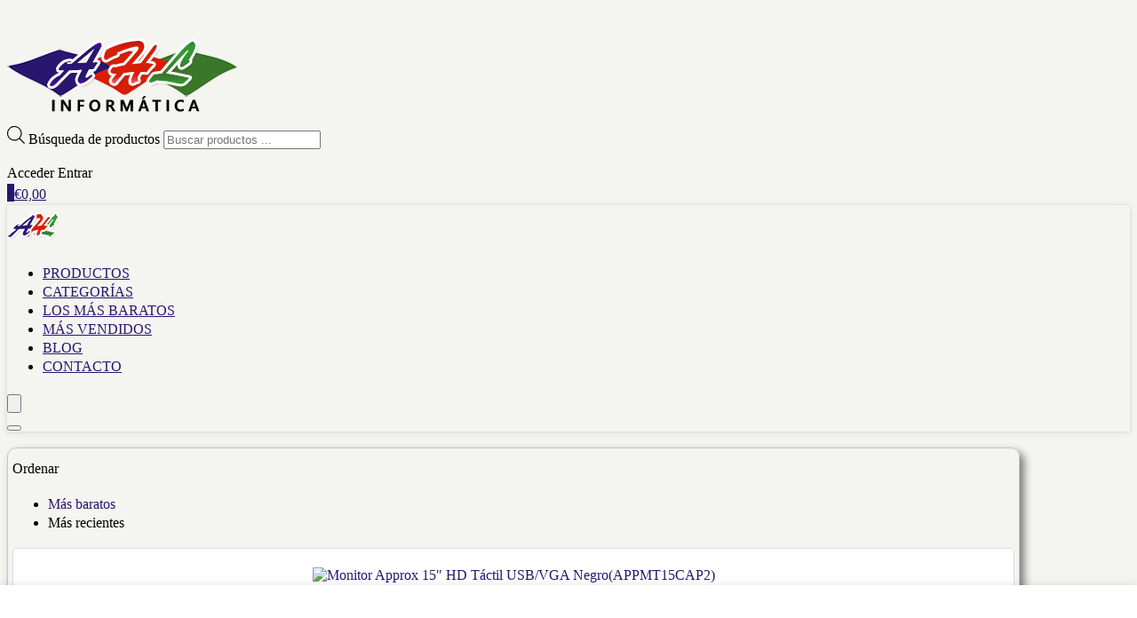

--- FILE ---
content_type: text/html; charset=UTF-8
request_url: https://ahlinformatica.com/categoria-producto/perifericos/monitores/tactil/
body_size: 154670
content:
<!DOCTYPE html>
<html lang="es">
<head>
<meta charset="UTF-8" />
<meta name="viewport" content="width=device-width, initial-scale=1.0" />
<!-- feeds & pingback -->
<link rel="profile" href="http://gmpg.org/xfn/11" />
<link rel="pingback" href="" />
<meta name='robots' content='index, follow, max-image-preview:large, max-snippet:-1, max-video-preview:-1' />
<script type="text/javascript">
/* <![CDATA[ */
window.koko_analytics = {"url":"https:\/\/ahlinformatica.com\/wp-admin\/admin-ajax.php?action=koko_analytics_collect","site_url":"https:\/\/ahlinformatica.com","post_id":0,"path":"\/categoria-producto\/perifericos\/monitores\/tactil\/","method":"cookie","use_cookie":true};
/* ]]> */
</script>

	<!-- This site is optimized with the Yoast SEO Premium plugin v22.1 (Yoast SEO v26.6) - https://yoast.com/wordpress/plugins/seo/ -->
	<title>Táctil &#8211; AHL INFORMATICA</title>
	<meta name="description" content="Productos de la categoría Táctil" />
	<link rel="canonical" href="https://ahlinformatica.com/categoria-producto/perifericos/monitores/tactil/" />
	<meta property="og:locale" content="es_ES" />
	<meta property="og:type" content="article" />
	<meta property="og:title" content="Táctil &#8211; AHL INFORMATICA" />
	<meta property="og:description" content="Productos de la categoría Táctil" />
	<meta property="og:url" content="https://ahlinformatica.com/categoria-producto/perifericos/monitores/tactil/" />
	<meta property="og:site_name" content="AHL Informática | La Mejor Tienda de Lanzarote" />
	<meta name="twitter:card" content="summary_large_image" />
	<script type="application/ld+json" class="yoast-schema-graph">{"@context":"https://schema.org","@graph":[{"@type":"CollectionPage","@id":"https://ahlinformatica.com/categoria-producto/perifericos/monitores/tactil/","url":"https://ahlinformatica.com/categoria-producto/perifericos/monitores/tactil/","name":"Táctil &#8211; AHL INFORMATICA","isPartOf":{"@id":"https://ahlinformatica.com/#website"},"primaryImageOfPage":{"@id":"https://ahlinformatica.com/categoria-producto/perifericos/monitores/tactil/#primaryimage"},"image":{"@id":"https://ahlinformatica.com/categoria-producto/perifericos/monitores/tactil/#primaryimage"},"thumbnailUrl":"https://ahlinformatica.com/wp-content/uploads/2025/12/cp-10116866.jpg","description":"Productos de la categoría Táctil","breadcrumb":{"@id":"https://ahlinformatica.com/categoria-producto/perifericos/monitores/tactil/#breadcrumb"},"inLanguage":"es"},{"@type":"ImageObject","inLanguage":"es","@id":"https://ahlinformatica.com/categoria-producto/perifericos/monitores/tactil/#primaryimage","url":"https://ahlinformatica.com/wp-content/uploads/2025/12/cp-10116866.jpg","contentUrl":"https://ahlinformatica.com/wp-content/uploads/2025/12/cp-10116866.jpg","width":250,"height":200},{"@type":"BreadcrumbList","@id":"https://ahlinformatica.com/categoria-producto/perifericos/monitores/tactil/#breadcrumb","itemListElement":[{"@type":"ListItem","position":1,"name":"Periféricos","item":"https://ahlinformatica.com/categoria-producto/perifericos/"},{"@type":"ListItem","position":2,"name":"Monitores","item":"https://ahlinformatica.com/categoria-producto/perifericos/monitores/"},{"@type":"ListItem","position":3,"name":"Táctil"}]},{"@type":"WebSite","@id":"https://ahlinformatica.com/#website","url":"https://ahlinformatica.com/","name":"AHL Informática | La Mejor Tienda de Lanzarote","description":"AHL informática es la más completa tienda online y física de Lanzarote y las islas Canarias. Encontrarás tecnología e informática al mejor precio y envíos gratis.","publisher":{"@id":"https://ahlinformatica.com/#organization"},"potentialAction":[{"@type":"SearchAction","target":{"@type":"EntryPoint","urlTemplate":"https://ahlinformatica.com/?s={search_term_string}"},"query-input":{"@type":"PropertyValueSpecification","valueRequired":true,"valueName":"search_term_string"}}],"inLanguage":"es"},{"@type":["Organization","Place"],"@id":"https://ahlinformatica.com/#organization","name":"AHL Informática","url":"https://ahlinformatica.com/","logo":{"@id":"https://ahlinformatica.com/categoria-producto/perifericos/monitores/tactil/#local-main-organization-logo"},"image":{"@id":"https://ahlinformatica.com/categoria-producto/perifericos/monitores/tactil/#local-main-organization-logo"},"sameAs":["https://www.facebook.com/ahlinformatica/"],"telephone":[],"openingHoursSpecification":[{"@type":"OpeningHoursSpecification","dayOfWeek":["Monday","Tuesday","Wednesday","Thursday","Friday","Saturday","Sunday"],"opens":"09:00","closes":"17:00"}]},{"@type":"ImageObject","inLanguage":"es","@id":"https://ahlinformatica.com/categoria-producto/perifericos/monitores/tactil/#local-main-organization-logo","url":"https://ahlinformatica.com/wp-content/uploads/2021/06/logo-con-letras.png","contentUrl":"https://ahlinformatica.com/wp-content/uploads/2021/06/logo-con-letras.png","width":260,"height":85,"caption":"AHL Informática"}]}</script>
	<!-- / Yoast SEO Premium plugin. -->


<link rel='dns-prefetch' href='//capi-automation.s3.us-east-2.amazonaws.com' />
<link rel='dns-prefetch' href='//www.googletagmanager.com' />
<style id='wp-img-auto-sizes-contain-inline-css' type='text/css'>
img:is([sizes=auto i],[sizes^="auto," i]){contain-intrinsic-size:3000px 1500px}
/*# sourceURL=wp-img-auto-sizes-contain-inline-css */
</style>
<style id='wp-emoji-styles-inline-css' type='text/css'>

	img.wp-smiley, img.emoji {
		display: inline !important;
		border: none !important;
		box-shadow: none !important;
		height: 1em !important;
		width: 1em !important;
		margin: 0 0.07em !important;
		vertical-align: -0.1em !important;
		background: none !important;
		padding: 0 !important;
	}
/*# sourceURL=wp-emoji-styles-inline-css */
</style>
<link rel='stylesheet' id='wp-block-library-css' href='https://ahlinformatica.com/wp-includes/css/dist/block-library/style.min.css?ver=6.9' type='text/css' media='all' />
<style id='global-styles-inline-css' type='text/css'>
:root{--wp--preset--aspect-ratio--square: 1;--wp--preset--aspect-ratio--4-3: 4/3;--wp--preset--aspect-ratio--3-4: 3/4;--wp--preset--aspect-ratio--3-2: 3/2;--wp--preset--aspect-ratio--2-3: 2/3;--wp--preset--aspect-ratio--16-9: 16/9;--wp--preset--aspect-ratio--9-16: 9/16;--wp--preset--color--black: #000000;--wp--preset--color--cyan-bluish-gray: #abb8c3;--wp--preset--color--white: #ffffff;--wp--preset--color--pale-pink: #f78da7;--wp--preset--color--vivid-red: #cf2e2e;--wp--preset--color--luminous-vivid-orange: #ff6900;--wp--preset--color--luminous-vivid-amber: #fcb900;--wp--preset--color--light-green-cyan: #7bdcb5;--wp--preset--color--vivid-green-cyan: #00d084;--wp--preset--color--pale-cyan-blue: #8ed1fc;--wp--preset--color--vivid-cyan-blue: #0693e3;--wp--preset--color--vivid-purple: #9b51e0;--wp--preset--color--main: var(--rehub-main-color);--wp--preset--color--secondary: var(--rehub-sec-color);--wp--preset--color--buttonmain: var(--rehub-main-btn-bg);--wp--preset--color--cyan-grey: #abb8c3;--wp--preset--color--orange-light: #fcb900;--wp--preset--color--red: #cf2e2e;--wp--preset--color--red-bright: #f04057;--wp--preset--color--vivid-green: #00d084;--wp--preset--color--orange: #ff6900;--wp--preset--color--blue: #0693e3;--wp--preset--gradient--vivid-cyan-blue-to-vivid-purple: linear-gradient(135deg,rgb(6,147,227) 0%,rgb(155,81,224) 100%);--wp--preset--gradient--light-green-cyan-to-vivid-green-cyan: linear-gradient(135deg,rgb(122,220,180) 0%,rgb(0,208,130) 100%);--wp--preset--gradient--luminous-vivid-amber-to-luminous-vivid-orange: linear-gradient(135deg,rgb(252,185,0) 0%,rgb(255,105,0) 100%);--wp--preset--gradient--luminous-vivid-orange-to-vivid-red: linear-gradient(135deg,rgb(255,105,0) 0%,rgb(207,46,46) 100%);--wp--preset--gradient--very-light-gray-to-cyan-bluish-gray: linear-gradient(135deg,rgb(238,238,238) 0%,rgb(169,184,195) 100%);--wp--preset--gradient--cool-to-warm-spectrum: linear-gradient(135deg,rgb(74,234,220) 0%,rgb(151,120,209) 20%,rgb(207,42,186) 40%,rgb(238,44,130) 60%,rgb(251,105,98) 80%,rgb(254,248,76) 100%);--wp--preset--gradient--blush-light-purple: linear-gradient(135deg,rgb(255,206,236) 0%,rgb(152,150,240) 100%);--wp--preset--gradient--blush-bordeaux: linear-gradient(135deg,rgb(254,205,165) 0%,rgb(254,45,45) 50%,rgb(107,0,62) 100%);--wp--preset--gradient--luminous-dusk: linear-gradient(135deg,rgb(255,203,112) 0%,rgb(199,81,192) 50%,rgb(65,88,208) 100%);--wp--preset--gradient--pale-ocean: linear-gradient(135deg,rgb(255,245,203) 0%,rgb(182,227,212) 50%,rgb(51,167,181) 100%);--wp--preset--gradient--electric-grass: linear-gradient(135deg,rgb(202,248,128) 0%,rgb(113,206,126) 100%);--wp--preset--gradient--midnight: linear-gradient(135deg,rgb(2,3,129) 0%,rgb(40,116,252) 100%);--wp--preset--font-size--small: 13px;--wp--preset--font-size--medium: 20px;--wp--preset--font-size--large: 36px;--wp--preset--font-size--x-large: 42px;--wp--preset--font-family--system-font: -apple-system,BlinkMacSystemFont,"Segoe UI",Roboto,Oxygen-Sans,Ubuntu,Cantarell,"Helvetica Neue",sans-serif;--wp--preset--font-family--rh-nav-font: var(--rehub-nav-font,-apple-system,BlinkMacSystemFont,"Segoe UI",Roboto,Oxygen-Sans,Ubuntu,Cantarell,"Helvetica Neue",sans-serif);--wp--preset--font-family--rh-head-font: var(--rehub-head-font,-apple-system,BlinkMacSystemFont,"Segoe UI",Roboto,Oxygen-Sans,Ubuntu,Cantarell,"Helvetica Neue",sans-serif);--wp--preset--font-family--rh-btn-font: var(--rehub-btn-font,-apple-system,BlinkMacSystemFont,"Segoe UI",Roboto,Oxygen-Sans,Ubuntu,Cantarell,"Helvetica Neue",sans-serif);--wp--preset--font-family--rh-body-font: var(--rehub-body-font,-apple-system,BlinkMacSystemFont,"Segoe UI",Roboto,Oxygen-Sans,Ubuntu,Cantarell,"Helvetica Neue",sans-serif);--wp--preset--spacing--20: 0.44rem;--wp--preset--spacing--30: 0.67rem;--wp--preset--spacing--40: 1rem;--wp--preset--spacing--50: 1.5rem;--wp--preset--spacing--60: 2.25rem;--wp--preset--spacing--70: 3.38rem;--wp--preset--spacing--80: 5.06rem;--wp--preset--shadow--natural: 6px 6px 9px rgba(0, 0, 0, 0.2);--wp--preset--shadow--deep: 12px 12px 50px rgba(0, 0, 0, 0.4);--wp--preset--shadow--sharp: 6px 6px 0px rgba(0, 0, 0, 0.2);--wp--preset--shadow--outlined: 6px 6px 0px -3px rgb(255, 255, 255), 6px 6px rgb(0, 0, 0);--wp--preset--shadow--crisp: 6px 6px 0px rgb(0, 0, 0);}:root { --wp--style--global--content-size: 760px;--wp--style--global--wide-size: 900px; }:where(body) { margin: 0; }.wp-site-blocks > .alignleft { float: left; margin-right: 2em; }.wp-site-blocks > .alignright { float: right; margin-left: 2em; }.wp-site-blocks > .aligncenter { justify-content: center; margin-left: auto; margin-right: auto; }:where(.is-layout-flex){gap: 0.5em;}:where(.is-layout-grid){gap: 0.5em;}.is-layout-flow > .alignleft{float: left;margin-inline-start: 0;margin-inline-end: 2em;}.is-layout-flow > .alignright{float: right;margin-inline-start: 2em;margin-inline-end: 0;}.is-layout-flow > .aligncenter{margin-left: auto !important;margin-right: auto !important;}.is-layout-constrained > .alignleft{float: left;margin-inline-start: 0;margin-inline-end: 2em;}.is-layout-constrained > .alignright{float: right;margin-inline-start: 2em;margin-inline-end: 0;}.is-layout-constrained > .aligncenter{margin-left: auto !important;margin-right: auto !important;}.is-layout-constrained > :where(:not(.alignleft):not(.alignright):not(.alignfull)){max-width: var(--wp--style--global--content-size);margin-left: auto !important;margin-right: auto !important;}.is-layout-constrained > .alignwide{max-width: var(--wp--style--global--wide-size);}body .is-layout-flex{display: flex;}.is-layout-flex{flex-wrap: wrap;align-items: center;}.is-layout-flex > :is(*, div){margin: 0;}body .is-layout-grid{display: grid;}.is-layout-grid > :is(*, div){margin: 0;}body{padding-top: 0px;padding-right: 0px;padding-bottom: 0px;padding-left: 0px;}a:where(:not(.wp-element-button)){text-decoration: none;}h1{font-size: 29px;line-height: 34px;margin-top: 10px;margin-bottom: 31px;}h2{font-size: 25px;line-height: 31px;margin-top: 10px;margin-bottom: 31px;}h3{font-size: 20px;line-height: 28px;margin-top: 10px;margin-bottom: 25px;}h4{font-size: 18px;line-height: 24px;margin-top: 10px;margin-bottom: 18px;}h5{font-size: 16px;line-height: 20px;margin-top: 10px;margin-bottom: 15px;}h6{font-size: 14px;line-height: 20px;margin-top: 0px;margin-bottom: 10px;}:root :where(.wp-element-button, .wp-block-button__link){background-color: #32373c;border-width: 0;color: #fff;font-family: inherit;font-size: inherit;font-style: inherit;font-weight: inherit;letter-spacing: inherit;line-height: inherit;padding-top: calc(0.667em + 2px);padding-right: calc(1.333em + 2px);padding-bottom: calc(0.667em + 2px);padding-left: calc(1.333em + 2px);text-decoration: none;text-transform: inherit;}.has-black-color{color: var(--wp--preset--color--black) !important;}.has-cyan-bluish-gray-color{color: var(--wp--preset--color--cyan-bluish-gray) !important;}.has-white-color{color: var(--wp--preset--color--white) !important;}.has-pale-pink-color{color: var(--wp--preset--color--pale-pink) !important;}.has-vivid-red-color{color: var(--wp--preset--color--vivid-red) !important;}.has-luminous-vivid-orange-color{color: var(--wp--preset--color--luminous-vivid-orange) !important;}.has-luminous-vivid-amber-color{color: var(--wp--preset--color--luminous-vivid-amber) !important;}.has-light-green-cyan-color{color: var(--wp--preset--color--light-green-cyan) !important;}.has-vivid-green-cyan-color{color: var(--wp--preset--color--vivid-green-cyan) !important;}.has-pale-cyan-blue-color{color: var(--wp--preset--color--pale-cyan-blue) !important;}.has-vivid-cyan-blue-color{color: var(--wp--preset--color--vivid-cyan-blue) !important;}.has-vivid-purple-color{color: var(--wp--preset--color--vivid-purple) !important;}.has-main-color{color: var(--wp--preset--color--main) !important;}.has-secondary-color{color: var(--wp--preset--color--secondary) !important;}.has-buttonmain-color{color: var(--wp--preset--color--buttonmain) !important;}.has-cyan-grey-color{color: var(--wp--preset--color--cyan-grey) !important;}.has-orange-light-color{color: var(--wp--preset--color--orange-light) !important;}.has-red-color{color: var(--wp--preset--color--red) !important;}.has-red-bright-color{color: var(--wp--preset--color--red-bright) !important;}.has-vivid-green-color{color: var(--wp--preset--color--vivid-green) !important;}.has-orange-color{color: var(--wp--preset--color--orange) !important;}.has-blue-color{color: var(--wp--preset--color--blue) !important;}.has-black-background-color{background-color: var(--wp--preset--color--black) !important;}.has-cyan-bluish-gray-background-color{background-color: var(--wp--preset--color--cyan-bluish-gray) !important;}.has-white-background-color{background-color: var(--wp--preset--color--white) !important;}.has-pale-pink-background-color{background-color: var(--wp--preset--color--pale-pink) !important;}.has-vivid-red-background-color{background-color: var(--wp--preset--color--vivid-red) !important;}.has-luminous-vivid-orange-background-color{background-color: var(--wp--preset--color--luminous-vivid-orange) !important;}.has-luminous-vivid-amber-background-color{background-color: var(--wp--preset--color--luminous-vivid-amber) !important;}.has-light-green-cyan-background-color{background-color: var(--wp--preset--color--light-green-cyan) !important;}.has-vivid-green-cyan-background-color{background-color: var(--wp--preset--color--vivid-green-cyan) !important;}.has-pale-cyan-blue-background-color{background-color: var(--wp--preset--color--pale-cyan-blue) !important;}.has-vivid-cyan-blue-background-color{background-color: var(--wp--preset--color--vivid-cyan-blue) !important;}.has-vivid-purple-background-color{background-color: var(--wp--preset--color--vivid-purple) !important;}.has-main-background-color{background-color: var(--wp--preset--color--main) !important;}.has-secondary-background-color{background-color: var(--wp--preset--color--secondary) !important;}.has-buttonmain-background-color{background-color: var(--wp--preset--color--buttonmain) !important;}.has-cyan-grey-background-color{background-color: var(--wp--preset--color--cyan-grey) !important;}.has-orange-light-background-color{background-color: var(--wp--preset--color--orange-light) !important;}.has-red-background-color{background-color: var(--wp--preset--color--red) !important;}.has-red-bright-background-color{background-color: var(--wp--preset--color--red-bright) !important;}.has-vivid-green-background-color{background-color: var(--wp--preset--color--vivid-green) !important;}.has-orange-background-color{background-color: var(--wp--preset--color--orange) !important;}.has-blue-background-color{background-color: var(--wp--preset--color--blue) !important;}.has-black-border-color{border-color: var(--wp--preset--color--black) !important;}.has-cyan-bluish-gray-border-color{border-color: var(--wp--preset--color--cyan-bluish-gray) !important;}.has-white-border-color{border-color: var(--wp--preset--color--white) !important;}.has-pale-pink-border-color{border-color: var(--wp--preset--color--pale-pink) !important;}.has-vivid-red-border-color{border-color: var(--wp--preset--color--vivid-red) !important;}.has-luminous-vivid-orange-border-color{border-color: var(--wp--preset--color--luminous-vivid-orange) !important;}.has-luminous-vivid-amber-border-color{border-color: var(--wp--preset--color--luminous-vivid-amber) !important;}.has-light-green-cyan-border-color{border-color: var(--wp--preset--color--light-green-cyan) !important;}.has-vivid-green-cyan-border-color{border-color: var(--wp--preset--color--vivid-green-cyan) !important;}.has-pale-cyan-blue-border-color{border-color: var(--wp--preset--color--pale-cyan-blue) !important;}.has-vivid-cyan-blue-border-color{border-color: var(--wp--preset--color--vivid-cyan-blue) !important;}.has-vivid-purple-border-color{border-color: var(--wp--preset--color--vivid-purple) !important;}.has-main-border-color{border-color: var(--wp--preset--color--main) !important;}.has-secondary-border-color{border-color: var(--wp--preset--color--secondary) !important;}.has-buttonmain-border-color{border-color: var(--wp--preset--color--buttonmain) !important;}.has-cyan-grey-border-color{border-color: var(--wp--preset--color--cyan-grey) !important;}.has-orange-light-border-color{border-color: var(--wp--preset--color--orange-light) !important;}.has-red-border-color{border-color: var(--wp--preset--color--red) !important;}.has-red-bright-border-color{border-color: var(--wp--preset--color--red-bright) !important;}.has-vivid-green-border-color{border-color: var(--wp--preset--color--vivid-green) !important;}.has-orange-border-color{border-color: var(--wp--preset--color--orange) !important;}.has-blue-border-color{border-color: var(--wp--preset--color--blue) !important;}.has-vivid-cyan-blue-to-vivid-purple-gradient-background{background: var(--wp--preset--gradient--vivid-cyan-blue-to-vivid-purple) !important;}.has-light-green-cyan-to-vivid-green-cyan-gradient-background{background: var(--wp--preset--gradient--light-green-cyan-to-vivid-green-cyan) !important;}.has-luminous-vivid-amber-to-luminous-vivid-orange-gradient-background{background: var(--wp--preset--gradient--luminous-vivid-amber-to-luminous-vivid-orange) !important;}.has-luminous-vivid-orange-to-vivid-red-gradient-background{background: var(--wp--preset--gradient--luminous-vivid-orange-to-vivid-red) !important;}.has-very-light-gray-to-cyan-bluish-gray-gradient-background{background: var(--wp--preset--gradient--very-light-gray-to-cyan-bluish-gray) !important;}.has-cool-to-warm-spectrum-gradient-background{background: var(--wp--preset--gradient--cool-to-warm-spectrum) !important;}.has-blush-light-purple-gradient-background{background: var(--wp--preset--gradient--blush-light-purple) !important;}.has-blush-bordeaux-gradient-background{background: var(--wp--preset--gradient--blush-bordeaux) !important;}.has-luminous-dusk-gradient-background{background: var(--wp--preset--gradient--luminous-dusk) !important;}.has-pale-ocean-gradient-background{background: var(--wp--preset--gradient--pale-ocean) !important;}.has-electric-grass-gradient-background{background: var(--wp--preset--gradient--electric-grass) !important;}.has-midnight-gradient-background{background: var(--wp--preset--gradient--midnight) !important;}.has-small-font-size{font-size: var(--wp--preset--font-size--small) !important;}.has-medium-font-size{font-size: var(--wp--preset--font-size--medium) !important;}.has-large-font-size{font-size: var(--wp--preset--font-size--large) !important;}.has-x-large-font-size{font-size: var(--wp--preset--font-size--x-large) !important;}.has-system-font-font-family{font-family: var(--wp--preset--font-family--system-font) !important;}.has-rh-nav-font-font-family{font-family: var(--wp--preset--font-family--rh-nav-font) !important;}.has-rh-head-font-font-family{font-family: var(--wp--preset--font-family--rh-head-font) !important;}.has-rh-btn-font-font-family{font-family: var(--wp--preset--font-family--rh-btn-font) !important;}.has-rh-body-font-font-family{font-family: var(--wp--preset--font-family--rh-body-font) !important;}
:where(.wp-block-post-template.is-layout-flex){gap: 1.25em;}:where(.wp-block-post-template.is-layout-grid){gap: 1.25em;}
:where(.wp-block-term-template.is-layout-flex){gap: 1.25em;}:where(.wp-block-term-template.is-layout-grid){gap: 1.25em;}
:where(.wp-block-columns.is-layout-flex){gap: 2em;}:where(.wp-block-columns.is-layout-grid){gap: 2em;}
:root :where(.wp-block-pullquote){font-size: 1.5em;line-height: 1.6;}
:root :where(.wp-block-post-title){margin-top: 4px;margin-right: 0;margin-bottom: 15px;margin-left: 0;}
:root :where(.wp-block-image){margin-top: 0px;margin-bottom: 31px;}
:root :where(.wp-block-media-text){margin-top: 0px;margin-bottom: 31px;}
:root :where(.wp-block-post-content){font-size: 16px;line-height: 28px;}
/*# sourceURL=global-styles-inline-css */
</style>
<link rel='stylesheet' id='pix-cp-wp-style-css' href='https://ahlinformatica.com/wp-content/plugins/christmas-panda/assets/css/cp-frontend.min.css?ver=1.0.0' type='text/css' media='all' />
<link rel='stylesheet' id='cookie-law-info-css' href='https://ahlinformatica.com/wp-content/plugins/cookie-law-info/legacy/public/css/cookie-law-info-public.css?ver=3.3.8' type='text/css' media='all' />
<link rel='stylesheet' id='cookie-law-info-gdpr-css' href='https://ahlinformatica.com/wp-content/plugins/cookie-law-info/legacy/public/css/cookie-law-info-gdpr.css?ver=3.3.8' type='text/css' media='all' />
<style id='woocommerce-inline-inline-css' type='text/css'>
.woocommerce form .form-row .required { visibility: visible; }
/*# sourceURL=woocommerce-inline-inline-css */
</style>
<link rel='stylesheet' id='dgwt-wcas-style-css' href='https://ahlinformatica.com/wp-content/plugins/ajax-search-for-woocommerce/assets/css/style.min.css?ver=1.32.1' type='text/css' media='all' />
<link rel='stylesheet' id='elementor-frontend-css' href='https://ahlinformatica.com/wp-content/plugins/elementor/assets/css/frontend.min.css?ver=3.33.6' type='text/css' media='all' />
<link rel='stylesheet' id='widget-heading-css' href='https://ahlinformatica.com/wp-content/plugins/elementor/assets/css/widget-heading.min.css?ver=3.33.6' type='text/css' media='all' />
<link rel='stylesheet' id='widget-icon-list-css' href='https://ahlinformatica.com/wp-content/plugins/elementor/assets/css/widget-icon-list.min.css?ver=3.33.6' type='text/css' media='all' />
<link rel='stylesheet' id='widget-image-gallery-css' href='https://ahlinformatica.com/wp-content/plugins/elementor/assets/css/widget-image-gallery.min.css?ver=3.33.6' type='text/css' media='all' />
<link rel='stylesheet' id='e-animation-pulse-css' href='https://ahlinformatica.com/wp-content/plugins/elementor/assets/lib/animations/styles/e-animation-pulse.min.css?ver=3.33.6' type='text/css' media='all' />
<link rel='stylesheet' id='widget-social-icons-css' href='https://ahlinformatica.com/wp-content/plugins/elementor/assets/css/widget-social-icons.min.css?ver=3.33.6' type='text/css' media='all' />
<link rel='stylesheet' id='e-apple-webkit-css' href='https://ahlinformatica.com/wp-content/plugins/elementor/assets/css/conditionals/apple-webkit.min.css?ver=3.33.6' type='text/css' media='all' />
<link rel='stylesheet' id='e-animation-zoomIn-css' href='https://ahlinformatica.com/wp-content/plugins/elementor/assets/lib/animations/styles/zoomIn.min.css?ver=3.33.6' type='text/css' media='all' />
<link rel='stylesheet' id='rhstyle-css' href='https://ahlinformatica.com/wp-content/themes/rehub-theme/style.css?ver=19.8.8' type='text/css' media='all' />
<link rel='stylesheet' id='rhfilterpanel-css' href='https://ahlinformatica.com/wp-content/themes/rehub-theme/css/shortcodes/filterpanel.css?ver=1.3' type='text/css' media='all' />
<link rel='stylesheet' id='elementor-icons-css' href='https://ahlinformatica.com/wp-content/plugins/elementor/assets/lib/eicons/css/elementor-icons.min.css?ver=5.44.0' type='text/css' media='all' />
<link rel='stylesheet' id='elementor-post-62429-css' href='https://ahlinformatica.com/wp-content/uploads/elementor/css/post-62429.css?ver=1766414113' type='text/css' media='all' />
<link rel='stylesheet' id='elementor-post-62430-css' href='https://ahlinformatica.com/wp-content/uploads/elementor/css/post-62430.css?ver=1766414113' type='text/css' media='all' />
<link rel='stylesheet' id='elementor-post-392845-css' href='https://ahlinformatica.com/wp-content/uploads/elementor/css/post-392845.css?ver=1766414163' type='text/css' media='all' />
<link rel='stylesheet' id='pwb-styles-frontend-css' href='https://ahlinformatica.com/wp-content/plugins/perfect-woocommerce-brands/build/frontend/css/style.css?ver=3.6.8' type='text/css' media='all' />
<link rel='stylesheet' id='rehubicons-css' href='https://ahlinformatica.com/wp-content/themes/rehub-theme/iconstyle.css?ver=19.8.8' type='text/css' media='all' />
<link rel='stylesheet' id='rhajaxsearch-css' href='https://ahlinformatica.com/wp-content/themes/rehub-theme/css/ajaxsearch.css?ver=19.8.8' type='text/css' media='all' />
<link rel='stylesheet' id='rhelementor-css' href='https://ahlinformatica.com/wp-content/themes/rehub-theme/css/elementor.css?ver=1.0' type='text/css' media='all' />
<link rel='stylesheet' id='rehub-woocommerce-css' href='https://ahlinformatica.com/wp-content/themes/rehub-theme/css/woocommerce.css?ver=19.8.8' type='text/css' media='all' />
<link rel='stylesheet' id='elementor-gf-local-roboto-css' href='https://ahlinformatica.com/wp-content/uploads/elementor/google-fonts/css/roboto.css?ver=1742438635' type='text/css' media='all' />
<link rel='stylesheet' id='elementor-gf-local-robotoslab-css' href='https://ahlinformatica.com/wp-content/uploads/elementor/google-fonts/css/robotoslab.css?ver=1742438646' type='text/css' media='all' />
<link rel='stylesheet' id='elementor-icons-shared-0-css' href='https://ahlinformatica.com/wp-content/plugins/elementor/assets/lib/font-awesome/css/fontawesome.min.css?ver=5.15.3' type='text/css' media='all' />
<link rel='stylesheet' id='elementor-icons-fa-regular-css' href='https://ahlinformatica.com/wp-content/plugins/elementor/assets/lib/font-awesome/css/regular.min.css?ver=5.15.3' type='text/css' media='all' />
<link rel='stylesheet' id='elementor-icons-fa-brands-css' href='https://ahlinformatica.com/wp-content/plugins/elementor/assets/lib/font-awesome/css/brands.min.css?ver=5.15.3' type='text/css' media='all' />
<script type="text/javascript" src="https://ahlinformatica.com/wp-includes/js/jquery/jquery.min.js?ver=3.7.1" id="jquery-core-js"></script>
<script type="text/javascript" src="https://ahlinformatica.com/wp-includes/js/jquery/jquery-migrate.min.js?ver=3.4.1" id="jquery-migrate-js"></script>
<script type="text/javascript" id="cookie-law-info-js-extra">
/* <![CDATA[ */
var Cli_Data = {"nn_cookie_ids":[],"cookielist":[],"non_necessary_cookies":[],"ccpaEnabled":"","ccpaRegionBased":"","ccpaBarEnabled":"","strictlyEnabled":["necessary","obligatoire"],"ccpaType":"gdpr","js_blocking":"1","custom_integration":"","triggerDomRefresh":"","secure_cookies":""};
var cli_cookiebar_settings = {"animate_speed_hide":"500","animate_speed_show":"500","background":"#10592a","border":"#b1a6a6c2","border_on":"","button_1_button_colour":"#61a229","button_1_button_hover":"#4e8221","button_1_link_colour":"#fff","button_1_as_button":"1","button_1_new_win":"","button_2_button_colour":"#333","button_2_button_hover":"#292929","button_2_link_colour":"#444","button_2_as_button":"","button_2_hidebar":"","button_3_button_colour":"#dedfe0","button_3_button_hover":"#b2b2b3","button_3_link_colour":"#333333","button_3_as_button":"1","button_3_new_win":"","button_4_button_colour":"#dedfe0","button_4_button_hover":"#b2b2b3","button_4_link_colour":"#333333","button_4_as_button":"1","button_7_button_colour":"#61a229","button_7_button_hover":"#4e8221","button_7_link_colour":"#fff","button_7_as_button":"1","button_7_new_win":"","font_family":"inherit","header_fix":"","notify_animate_hide":"1","notify_animate_show":"","notify_div_id":"#cookie-law-info-bar","notify_position_horizontal":"right","notify_position_vertical":"bottom","scroll_close":"","scroll_close_reload":"","accept_close_reload":"","reject_close_reload":"","showagain_tab":"","showagain_background":"#fff","showagain_border":"#000","showagain_div_id":"#cookie-law-info-again","showagain_x_position":"100px","text":"#ffffff","show_once_yn":"","show_once":"10000","logging_on":"","as_popup":"","popup_overlay":"1","bar_heading_text":"AHL Inform\u00e1tica cumple con el reglamento de protecci\u00f3n de datos (RGPD)","cookie_bar_as":"banner","popup_showagain_position":"bottom-right","widget_position":"left"};
var log_object = {"ajax_url":"https://ahlinformatica.com/wp-admin/admin-ajax.php"};
//# sourceURL=cookie-law-info-js-extra
/* ]]> */
</script>
<script type="text/javascript" src="https://ahlinformatica.com/wp-content/plugins/cookie-law-info/legacy/public/js/cookie-law-info-public.js?ver=3.3.8" id="cookie-law-info-js"></script>
<script type="text/javascript" src="https://ahlinformatica.com/wp-content/plugins/woocommerce/assets/js/jquery-blockui/jquery.blockUI.min.js?ver=2.7.0-wc.10.4.2" id="wc-jquery-blockui-js" data-wp-strategy="defer"></script>
<script type="text/javascript" src="https://ahlinformatica.com/wp-content/plugins/woocommerce/assets/js/js-cookie/js.cookie.min.js?ver=2.1.4-wc.10.4.2" id="wc-js-cookie-js" data-wp-strategy="defer"></script>
<script type="text/javascript" id="wc-cart-fragments-js-extra">
/* <![CDATA[ */
var wc_cart_fragments_params = {"ajax_url":"/wp-admin/admin-ajax.php","wc_ajax_url":"/?wc-ajax=%%endpoint%%","cart_hash_key":"wc_cart_hash_be719ea33a51353dcd6c13cb7275411f","fragment_name":"wc_fragments_be719ea33a51353dcd6c13cb7275411f","request_timeout":"5000"};
//# sourceURL=wc-cart-fragments-js-extra
/* ]]> */
</script>
<script type="text/javascript" src="https://ahlinformatica.com/wp-content/plugins/woocommerce/assets/js/frontend/cart-fragments.min.js?ver=10.4.2" id="wc-cart-fragments-js" defer="defer" data-wp-strategy="defer"></script>

<!-- Fragmento de código de la etiqueta de Google (gtag.js) añadida por Site Kit -->
<!-- Fragmento de código de Google Analytics añadido por Site Kit -->
<!-- Fragmento de código de Google Ads añadido por Site Kit -->
<script type="text/javascript" src="https://www.googletagmanager.com/gtag/js?id=G-9B2R640935" id="google_gtagjs-js" async></script>
<script type="text/javascript" id="google_gtagjs-js-after">
/* <![CDATA[ */
window.dataLayer = window.dataLayer || [];function gtag(){dataLayer.push(arguments);}
gtag("set","linker",{"domains":["ahlinformatica.com"]});
gtag("js", new Date());
gtag("set", "developer_id.dZTNiMT", true);
gtag("config", "G-9B2R640935");
gtag("config", "AW-9895504");
 window._googlesitekit = window._googlesitekit || {}; window._googlesitekit.throttledEvents = []; window._googlesitekit.gtagEvent = (name, data) => { var key = JSON.stringify( { name, data } ); if ( !! window._googlesitekit.throttledEvents[ key ] ) { return; } window._googlesitekit.throttledEvents[ key ] = true; setTimeout( () => { delete window._googlesitekit.throttledEvents[ key ]; }, 5 ); gtag( "event", name, { ...data, event_source: "site-kit" } ); }; 
//# sourceURL=google_gtagjs-js-after
/* ]]> */
</script>
<link rel="https://api.w.org/" href="https://ahlinformatica.com/wp-json/" /><link rel="alternate" title="JSON" type="application/json" href="https://ahlinformatica.com/wp-json/wp/v2/product_cat/6115" /><meta name="generator" content="WordPress 6.9" />
<meta name="generator" content="WooCommerce 10.4.2" />
<meta name="generator" content="Site Kit by Google 1.168.0" /><!-- HFCM by 99 Robots - Snippet # 1: header gtm -->
<!-- Google Tag Manager -->
<script>(function(w,d,s,l,i){w[l]=w[l]||[];w[l].push({'gtm.start':
new Date().getTime(),event:'gtm.js'});var f=d.getElementsByTagName(s)[0],
j=d.createElement(s),dl=l!='dataLayer'?'&l='+l:'';j.async=true;j.src=
'https://www.googletagmanager.com/gtm.js?id='+i+dl;f.parentNode.insertBefore(j,f);
})(window,document,'script','dataLayer','GTM-W3PG9H6');</script>
<!-- End Google Tag Manager -->
<!-- /end HFCM by 99 Robots -->
<!-- HFCM by 99 Robots - Snippet # 2: body gtm -->
<!-- Google Tag Manager (noscript) -->
<noscript><iframe src="https://www.googletagmanager.com/ns.html?id=GTM-W3PG9H6"
height="0" width="0" style="display:none;visibility:hidden"></iframe></noscript>
<!-- End Google Tag Manager (noscript) -->
<!-- /end HFCM by 99 Robots -->
<!-- HFCM by 99 Robots - Snippet # 3: Pixel Meta -->
<!-- Meta Pixel Code -->
<script>
!function(f,b,e,v,n,t,s)
{if(f.fbq)return;n=f.fbq=function(){n.callMethod?
n.callMethod.apply(n,arguments):n.queue.push(arguments)};
if(!f._fbq)f._fbq=n;n.push=n;n.loaded=!0;n.version='2.0';
n.queue=[];t=b.createElement(e);t.async=!0;
t.src=v;s=b.getElementsByTagName(e)[0];
s.parentNode.insertBefore(t,s)}(window, document,'script',
'https://connect.facebook.net/en_US/fbevents.js');
fbq('init', '699767102066710');
fbq('track', 'PageView');
</script>
<noscript><img height="1" width="1" style="display:none"
src="https://www.facebook.com/tr?id=699767102066710&ev=PageView&noscript=1"
/></noscript>
<!-- End Meta Pixel Code -->
<!-- /end HFCM by 99 Robots -->

<!-- This website runs the Product Feed PRO for WooCommerce by AdTribes.io plugin - version woocommercesea_option_installed_version -->
		<style>
			.dgwt-wcas-ico-magnifier,.dgwt-wcas-ico-magnifier-handler{max-width:20px}.dgwt-wcas-search-wrapp{max-width:600px}.dgwt-wcas-suggestions-wrapp,.dgwt-wcas-details-wrapp{background-color:#fcfcff}		</style>
		<link rel="preload" href="https://ahlinformatica.com/wp-content/themes/rehub-theme/fonts/rhicons.woff2?3oibrk" as="font" type="font/woff2" crossorigin="crossorigin"><style type="text/css"> .main-nav{box-shadow:0 1px 8px rgba(0,0,0,0.1),0 0 0 1px rgba(0,0,0,0.03) !important;}nav.top_menu > ul > li > a{text-transform:uppercase;} .widget .title:after{border-bottom:2px solid #29166f;}.rehub-main-color-border,nav.top_menu > ul > li.vertical-menu.border-main-color .sub-menu,.rh-main-bg-hover:hover,.wp-block-quote,ul.def_btn_link_tabs li.active a,.wp-block-pullquote{border-color:#29166f;}.wpsm_promobox.rehub_promobox{border-left-color:#29166f!important;}.color_link{color:#29166f !important;}.featured_slider:hover .score,article.post .wpsm_toplist_heading:before{border-color:#29166f;}.btn_more:hover,.tw-pagination .current{border:1px solid #29166f;color:#fff}.rehub_woo_review .rehub_woo_tabs_menu li.current{border-top:3px solid #29166f;}.gallery-pics .gp-overlay{box-shadow:0 0 0 4px #29166f inset;}.post .rehub_woo_tabs_menu li.current,.woocommerce div.product .woocommerce-tabs ul.tabs li.active{border-top:2px solid #29166f;}.rething_item a.cat{border-bottom-color:#29166f}nav.top_menu ul li ul.sub-menu{border-bottom:2px solid #29166f;}.widget.deal_daywoo,.elementor-widget-wpsm_woofeatured .deal_daywoo{border:3px solid #29166f;padding:20px;background:#fff;}.deal_daywoo .wpsm-bar-bar{background-color:#29166f !important} #buddypress div.item-list-tabs ul li.selected a span,#buddypress div.item-list-tabs ul li.current a span,#buddypress div.item-list-tabs ul li a span,.user-profile-div .user-menu-tab > li.active > a,.user-profile-div .user-menu-tab > li.active > a:focus,.user-profile-div .user-menu-tab > li.active > a:hover,.news_in_thumb:hover a.rh-label-string,.news_out_thumb:hover a.rh-label-string,.col-feat-grid:hover a.rh-label-string,.carousel-style-deal .re_carousel .controls,.re_carousel .controls:hover,.openedprevnext .postNavigation .postnavprev,.postNavigation .postnavprev:hover,.top_chart_pagination a.selected,.flex-control-paging li a.flex-active,.flex-control-paging li a:hover,.btn_more:hover,body .tabs-menu li:hover,body .tabs-menu li.current,.featured_slider:hover .score,#bbp_user_edit_submit,.bbp-topic-pagination a,.bbp-topic-pagination a,.custom-checkbox label.checked:after,.slider_post .caption,ul.postpagination li.active a,ul.postpagination li:hover a,ul.postpagination li a:focus,.top_theme h5 strong,.re_carousel .text:after,#topcontrol:hover,.main_slider .flex-overlay:hover a.read-more,.rehub_chimp #mc_embed_signup input#mc-embedded-subscribe,#rank_1.rank_count,#toplistmenu > ul li:before,.rehub_chimp:before,.wpsm-members > strong:first-child,.r_catbox_btn,.wpcf7 .wpcf7-submit,.wpsm_pretty_hover li:hover,.wpsm_pretty_hover li.current,.rehub-main-color-bg,.togglegreedybtn:after,.rh-bg-hover-color:hover a.rh-label-string,.rh-main-bg-hover:hover,.rh_wrapper_video_playlist .rh_video_currently_playing,.rh_wrapper_video_playlist .rh_video_currently_playing.rh_click_video:hover,.rtmedia-list-item .rtmedia-album-media-count,.tw-pagination .current,.dokan-dashboard .dokan-dash-sidebar ul.dokan-dashboard-menu li.active,.dokan-dashboard .dokan-dash-sidebar ul.dokan-dashboard-menu li:hover,.dokan-dashboard .dokan-dash-sidebar ul.dokan-dashboard-menu li.dokan-common-links a:hover,#ywqa-submit-question,.woocommerce .widget_price_filter .ui-slider .ui-slider-range,.rh-hov-bor-line > a:after,nav.top_menu > ul:not(.off-canvas) > li > a:after,.rh-border-line:after,.wpsm-table.wpsm-table-main-color table tr th,.rh-hov-bg-main-slide:before,.rh-hov-bg-main-slidecol .col_item:before,.mvx-tablink.active::before{background:#29166f;}@media (max-width:767px){.postNavigation .postnavprev{background:#29166f;}}.rh-main-bg-hover:hover,.rh-main-bg-hover:hover .whitehovered,.user-profile-div .user-menu-tab > li.active > a{color:#fff !important} a,.carousel-style-deal .deal-item .priced_block .price_count ins,nav.top_menu ul li.menu-item-has-children ul li.menu-item-has-children > a:before,.flexslider .fa-pulse,.footer-bottom .widget .f_menu li a:hover,.comment_form h3 a,.bbp-body li.bbp-forum-info > a:hover,.bbp-body li.bbp-topic-title > a:hover,#subscription-toggle a:before,#favorite-toggle a:before,.aff_offer_links .aff_name a,.rh-deal-price,.commentlist .comment-content small a,.related_articles .title_cat_related a,article em.emph,.campare_table table.one td strong.red,.sidebar .tabs-item .detail p a,.footer-bottom .widget .title span,footer p a,.welcome-frase strong,article.post .wpsm_toplist_heading:before,.post a.color_link,.categoriesbox:hover h3 a:after,.bbp-body li.bbp-forum-info > a,.bbp-body li.bbp-topic-title > a,.widget .title i,.woocommerce-MyAccount-navigation ul li.is-active a,.category-vendormenu li.current a,.deal_daywoo .title,.rehub-main-color,.wpsm_pretty_colored ul li.current a,.wpsm_pretty_colored ul li.current,.rh-heading-hover-color:hover h2 a,.rh-heading-hover-color:hover h3 a,.rh-heading-hover-color:hover h4 a,.rh-heading-hover-color:hover h5 a,.rh-heading-hover-color:hover h3,.rh-heading-hover-color:hover h2,.rh-heading-hover-color:hover h4,.rh-heading-hover-color:hover h5,.rh-heading-hover-color:hover .rh-heading-hover-item a,.rh-heading-icon:before,.widget_layered_nav ul li.chosen a:before,.wp-block-quote.is-style-large p,ul.page-numbers li span.current,ul.page-numbers li a:hover,ul.page-numbers li.active a,.page-link > span:not(.page-link-title),blockquote:not(.wp-block-quote) p,span.re_filtersort_btn:hover,span.active.re_filtersort_btn,.deal_daywoo .price,div.sortingloading:after{color:#29166f;} .page-link > span:not(.page-link-title),.widget.widget_affegg_widget .title,.widget.top_offers .title,.widget.cegg_widget_products .title,header .header_first_style .search form.search-form [type="submit"],header .header_eight_style .search form.search-form [type="submit"],.filter_home_pick span.active,.filter_home_pick span:hover,.filter_product_pick span.active,.filter_product_pick span:hover,.rh_tab_links a.active,.rh_tab_links a:hover,.wcv-navigation ul.menu li.active,.wcv-navigation ul.menu li:hover a,form.search-form [type="submit"],.rehub-sec-color-bg,input#ywqa-submit-question,input#ywqa-send-answer,.woocommerce button.button.alt,.tabsajax span.active.re_filtersort_btn,.wpsm-table.wpsm-table-sec-color table tr th,.rh-slider-arrow,.rh-hov-bg-sec-slide:before,.rh-hov-bg-sec-slidecol .col_item:before{background:#000000 !important;color:#fff !important;outline:0}.widget.widget_affegg_widget .title:after,.widget.top_offers .title:after,.widget.cegg_widget_products .title:after{border-top-color:#000000 !important;}.page-link > span:not(.page-link-title){border:1px solid #000000;}.page-link > span:not(.page-link-title),.header_first_style .search form.search-form [type="submit"] i{color:#fff !important;}.rh_tab_links a.active,.rh_tab_links a:hover,.rehub-sec-color-border,nav.top_menu > ul > li.vertical-menu.border-sec-color > .sub-menu,body .rh-slider-thumbs-item--active{border-color:#000000}.rh_wrapper_video_playlist .rh_video_currently_playing,.rh_wrapper_video_playlist .rh_video_currently_playing.rh_click_video:hover{background-color:#000000;box-shadow:1200px 0 0 #000000 inset;}.rehub-sec-color{color:#000000} form.search-form input[type="text"]{border-radius:4px}.news .priced_block .price_count,.blog_string .priced_block .price_count,.main_slider .price_count{margin-right:5px}.right_aff .priced_block .btn_offer_block,.right_aff .priced_block .price_count{border-radius:0 !important}form.search-form.product-search-form input[type="text"]{border-radius:4px 0 0 4px;}form.search-form [type="submit"]{border-radius:0 4px 4px 0;}.rtl form.search-form.product-search-form input[type="text"]{border-radius:0 4px 4px 0;}.rtl form.search-form [type="submit"]{border-radius:4px 0 0 4px;}.price_count,.rehub_offer_coupon,#buddypress .dir-search input[type=text],.gmw-form-wrapper input[type=text],.gmw-form-wrapper select,#buddypress a.button,.btn_more,#main_header .wpsm-button,#rh-header-cover-image .wpsm-button,#wcvendor_image_bg .wpsm-button,input[type="text"],textarea,input[type="tel"],input[type="password"],input[type="email"],input[type="url"],input[type="number"],.def_btn,input[type="submit"],input[type="button"],input[type="reset"],.rh_offer_list .offer_thumb .deal_img_wrap,.grid_onsale,.rehub-main-smooth,.re_filter_instore span.re_filtersort_btn:hover,.re_filter_instore span.active.re_filtersort_btn,#buddypress .standard-form input[type=text],#buddypress .standard-form textarea,.blacklabelprice{border-radius:4px}.news-community,.woocommerce .products.grid_woo .product,.rehub_chimp #mc_embed_signup input.email,#mc_embed_signup input#mc-embedded-subscribe,.rh_offer_list,.woo-tax-logo,#buddypress div.item-list-tabs ul li a,#buddypress form#whats-new-form,#buddypress div#invite-list,#buddypress #send-reply div.message-box,.rehub-sec-smooth,.rate-bar-bar,.rate-bar,#wcfm-main-contentainer #wcfm-content,.wcfm_welcomebox_header{border-radius:5px}#rhSplashSearch form.search-form input[type="text"],#rhSplashSearch form.search-form [type="submit"]{border-radius:0 !important} .woocommerce .woo-button-area .masked_coupon,.woocommerce a.woo_loop_btn,.woocommerce .button.checkout,.woocommerce input.button.alt,.woocommerce a.add_to_cart_button:not(.flat-woo-btn),.woocommerce-page a.add_to_cart_button:not(.flat-woo-btn),.woocommerce .single_add_to_cart_button,.woocommerce div.product form.cart .button,.woocommerce .checkout-button.button,.priced_block .btn_offer_block,.priced_block .button,.rh-deal-compact-btn,input.mdf_button,#buddypress input[type="submit"],#buddypress input[type="button"],#buddypress input[type="reset"],#buddypress button.submit,.wpsm-button.rehub_main_btn,.wcv-grid a.button,input.gmw-submit,#ws-plugin--s2member-profile-submit,#rtmedia_create_new_album,input[type="submit"].dokan-btn-theme,a.dokan-btn-theme,.dokan-btn-theme,#wcfm_membership_container a.wcfm_submit_button,.woocommerce button.button,.rehub-main-btn-bg,.woocommerce #payment #place_order,.wc-block-grid__product-add-to-cart.wp-block-button .wp-block-button__link{background:none #de1414 !important;color:#ffffff !important;fill:#ffffff !important;border:none !important;text-decoration:none !important;outline:0;box-shadow:-1px 6px 19px rgba(222,20,20,0.2) !important;border-radius:4px !important;}.rehub-main-btn-bg > a{color:#ffffff !important;}.woocommerce a.woo_loop_btn:hover,.woocommerce .button.checkout:hover,.woocommerce input.button.alt:hover,.woocommerce a.add_to_cart_button:not(.flat-woo-btn):hover,.woocommerce-page a.add_to_cart_button:not(.flat-woo-btn):hover,.woocommerce a.single_add_to_cart_button:hover,.woocommerce-page a.single_add_to_cart_button:hover,.woocommerce div.product form.cart .button:hover,.woocommerce-page div.product form.cart .button:hover,.woocommerce .checkout-button.button:hover,.priced_block .btn_offer_block:hover,.wpsm-button.rehub_main_btn:hover,#buddypress input[type="submit"]:hover,#buddypress input[type="button"]:hover,#buddypress input[type="reset"]:hover,#buddypress button.submit:hover,.small_post .btn:hover,.ap-pro-form-field-wrapper input[type="submit"]:hover,.wcv-grid a.button:hover,#ws-plugin--s2member-profile-submit:hover,.rething_button .btn_more:hover,#wcfm_membership_container a.wcfm_submit_button:hover,.woocommerce #payment #place_order:hover,.woocommerce button.button:hover,.rehub-main-btn-bg:hover,.rehub-main-btn-bg:hover > a,.wc-block-grid__product-add-to-cart.wp-block-button .wp-block-button__link:hover{background:none #de1414 !important;color:#ffffff !important;border-color:transparent;box-shadow:-1px 6px 13px rgba(222,20,20,0.4) !important;}.rehub_offer_coupon:hover{border:1px dashed #de1414;}.rehub_offer_coupon:hover i.far,.rehub_offer_coupon:hover i.fal,.rehub_offer_coupon:hover i.fas{color:#de1414}.re_thing_btn .rehub_offer_coupon.not_masked_coupon:hover{color:#de1414 !important}.woocommerce a.woo_loop_btn:active,.woocommerce .button.checkout:active,.woocommerce .button.alt:active,.woocommerce a.add_to_cart_button:not(.flat-woo-btn):active,.woocommerce-page a.add_to_cart_button:not(.flat-woo-btn):active,.woocommerce a.single_add_to_cart_button:active,.woocommerce-page a.single_add_to_cart_button:active,.woocommerce div.product form.cart .button:active,.woocommerce-page div.product form.cart .button:active,.woocommerce .checkout-button.button:active,.wpsm-button.rehub_main_btn:active,#buddypress input[type="submit"]:active,#buddypress input[type="button"]:active,#buddypress input[type="reset"]:active,#buddypress button.submit:active,.ap-pro-form-field-wrapper input[type="submit"]:active,.wcv-grid a.button:active,#ws-plugin--s2member-profile-submit:active,.woocommerce #payment #place_order:active,input[type="submit"].dokan-btn-theme:active,a.dokan-btn-theme:active,.dokan-btn-theme:active,.woocommerce button.button:active,.rehub-main-btn-bg:active,.wc-block-grid__product-add-to-cart.wp-block-button .wp-block-button__link:active{background:none #de1414 !important;box-shadow:0 1px 0 #999 !important;top:2px;color:#ffffff !important;}.rehub_btn_color,.rehub_chimp_flat #mc_embed_signup input#mc-embedded-subscribe{background-color:#de1414;border:1px solid #de1414;color:#ffffff;text-shadow:none}.rehub_btn_color:hover{color:#ffffff;background-color:#de1414;border:1px solid #de1414;}.rething_button .btn_more{border:1px solid #de1414;color:#de1414;}.rething_button .priced_block.block_btnblock .price_count{color:#de1414;font-weight:normal;}.widget_merchant_list .buttons_col{background-color:#de1414 !important;}.widget_merchant_list .buttons_col a{color:#ffffff !important;}.rehub-svg-btn-fill svg{fill:#de1414;}.rehub-svg-btn-stroke svg{stroke:#de1414;}@media (max-width:767px){#float-panel-woo-area{border-top:1px solid #de1414}}:root{--rehub-main-color:#29166f;--rehub-sec-color:#000000;--rehub-main-btn-bg:#de1414;--rehub-link-color:#29166f;}.re-line-badge.badge_1,.re-ribbon-badge.badge_1 span{background:#388e3c;}.re-line-badge.re-line-table-badge.badge_1:before{border-top-color:#388e3c}.re-line-badge.re-line-table-badge.badge_1:after{border-bottom-color:#388e3c}.re-line-badge.badge_2,.re-ribbon-badge.badge_2 span{background:#dd3333;}.re-line-badge.re-line-table-badge.badge_2:before{border-top-color:#dd3333}.re-line-badge.re-line-table-badge.badge_2:after{border-bottom-color:#dd3333}.re-line-badge.badge_3,.re-ribbon-badge.badge_3 span{background:#000080;}.re-line-badge.re-line-table-badge.badge_3:before{border-top-color:#000080}.re-line-badge.re-line-table-badge.badge_3:after{border-bottom-color:#000080}.re-line-badge.badge_4,.re-ribbon-badge.badge_4 span{background:#7f00ff;}.re-line-badge.re-line-table-badge.badge_4:before{border-top-color:#7f00ff}.re-line-badge.re-line-table-badge.badge_4:after{border-bottom-color:#7f00ff}</style><style>.woocommerce a.woo_loop_btn, .woocommerce a.add_to_cart_button, .wcv-grid a.button {
  font-weight: 700;
  font-size: 15px;
  line-height: 15px;
  position: relative;
  text-transform: uppercase;
  border-radius: 0;
  padding: 8px 14px;
  text-decoration: none;
  text-shadow: none !important;
}

.re-favorites-posts + .post_share{ display:none; }</style>	<noscript><style>.woocommerce-product-gallery{ opacity: 1 !important; }</style></noscript>
	<meta name="google-site-verification" content="WOb0TFG4Swa5kQ8-ElkQrxXHptr5xIeMMRRp5uooIvk"><meta name="generator" content="Elementor 3.33.6; features: additional_custom_breakpoints; settings: css_print_method-external, google_font-enabled, font_display-block">
			<script  type="text/javascript">
				!function(f,b,e,v,n,t,s){if(f.fbq)return;n=f.fbq=function(){n.callMethod?
					n.callMethod.apply(n,arguments):n.queue.push(arguments)};if(!f._fbq)f._fbq=n;
					n.push=n;n.loaded=!0;n.version='2.0';n.queue=[];t=b.createElement(e);t.async=!0;
					t.src=v;s=b.getElementsByTagName(e)[0];s.parentNode.insertBefore(t,s)}(window,
					document,'script','https://connect.facebook.net/en_US/fbevents.js');
			</script>
			<!-- WooCommerce Facebook Integration Begin -->
			<script  type="text/javascript">

				fbq('init', '533800654845460', {}, {
    "agent": "woocommerce_0-10.4.2-3.5.15"
});

				document.addEventListener( 'DOMContentLoaded', function() {
					// Insert placeholder for events injected when a product is added to the cart through AJAX.
					document.body.insertAdjacentHTML( 'beforeend', '<div class=\"wc-facebook-pixel-event-placeholder\"></div>' );
				}, false );

			</script>
			<!-- WooCommerce Facebook Integration End -->
						<style>
				.e-con.e-parent:nth-of-type(n+4):not(.e-lazyloaded):not(.e-no-lazyload),
				.e-con.e-parent:nth-of-type(n+4):not(.e-lazyloaded):not(.e-no-lazyload) * {
					background-image: none !important;
				}
				@media screen and (max-height: 1024px) {
					.e-con.e-parent:nth-of-type(n+3):not(.e-lazyloaded):not(.e-no-lazyload),
					.e-con.e-parent:nth-of-type(n+3):not(.e-lazyloaded):not(.e-no-lazyload) * {
						background-image: none !important;
					}
				}
				@media screen and (max-height: 640px) {
					.e-con.e-parent:nth-of-type(n+2):not(.e-lazyloaded):not(.e-no-lazyload),
					.e-con.e-parent:nth-of-type(n+2):not(.e-lazyloaded):not(.e-no-lazyload) * {
						background-image: none !important;
					}
				}
			</style>
			<link rel="icon" href="https://ahlinformatica.com/wp-content/uploads/2021/07/cropped-favicon-2-32x32.png" sizes="32x32" />
<link rel="icon" href="https://ahlinformatica.com/wp-content/uploads/2021/07/cropped-favicon-2-192x192.png" sizes="192x192" />
<link rel="apple-touch-icon" href="https://ahlinformatica.com/wp-content/uploads/2021/07/cropped-favicon-2-180x180.png" />
<meta name="msapplication-TileImage" content="https://ahlinformatica.com/wp-content/uploads/2021/07/cropped-favicon-2-270x270.png" />
		<style type="text/css" id="wp-custom-css">
			.colormenufooter p a{
	color:#7b8081;
}
.colormenufooter p a:hover{
	color:#ffff;
}


.woocommerce-shipping-destination{
display: none;
}

/* PERSONALIZAMOS MODULO PRODUCTOS RELACIONADOS */
@media screen and (max-width: 480px){
	.woocommerce .products .woo_grid_compact .woo_loop_btn {
		height: 10px !important;
		width: 60px !important;
		font-size: 7px !important;
		line-height: inherit;
	}
}

.woocommerce .products .woo_grid_compact .woo_loop_btn {
    padding: 10px;
    border-radius: 100px !important;
    font-size: 12px;
    width: auto;
    height: auto;
    text-align: center;
    display: flex;
}

html, body, div, span, applet, object, iframe, h1, h2, h3, h4, h5, h6, p, blockquote, pre, a, abbr, acronym, address, big, cite, code, del, dfn, em, img, ins, kbd, q, s, samp, small, strike, strong, sub, sup, tt, var, b, u, i, center, dl, dt, dd, ol, ul, li, fieldset, form, label, legend, table, caption, tbody, tfoot, thead, tr, th, td, article, aside, canvas, details, embed, figure, figcaption, footer, header, menu, nav, output, ruby, section, summary, time, mark, audio, video {
    padding-top: 3px;
}

#topcontrol {
	overflow: hidden;
}

/* FIN MODULO PRODUCTOS RELACIONADOS */		</style>
		<!-- _Leo -->
<!-- <link rel='stylesheet' href='/img/ahl.css' type='text/css' media='all' /> -->
<style>
	body,
    body:not(.dark_body):not(.page-template-template-systempages) {
        background: #f4f5f0 !important;
    }
    body:after{
        content:"";
        display:block;
        position:fixed;
        bottom: 25px;
        left:25px;
        background-image: url('/img/mosca.png?v=1766414819');
        background-size: auto 100%;
        background-repeat: no-repeat;
        width: 130px;
        height: 130px;
        z-index:1000;
        pointer-events: none;
        opacity: 0.9;
    }

    @media (max-width: 576px) {
        body:after {
            width: 70px;
            height: 70px;
        }
    }
</style>
</head>
<body class="archive tax-product_cat term-tactil term-6115 wp-custom-logo wp-embed-responsive wp-theme-rehub-theme theme-rehub-theme woocommerce woocommerce-page woocommerce-no-js rh-boxed-container elementor-page-392845 elementor-default elementor-template-full-width elementor-kit-62429">
	               
<!-- Outer Start -->
<div class="rh-outer-wrap">
    <div id="top_ankor"></div>
    <!-- HEADER -->
            <header id="main_header" class="white_style width-100p position-relative">
            <div class="header_wrap">
                                                                                    <!-- Logo section -->
<div class="logo_section_wrap hideontablet">
    <div class="rh-container">
        <div class="logo-section rh-flex-center-align tabletblockdisplay header_seven_style clearfix">
            <div class="logo">
          		          			<a href="https://ahlinformatica.com" class="logo_image">
                        <img src="https://ahlinformatica.com//wp-content/uploads/2023/02/logo-con-letras-1.png" alt="AHL Informática | La Mejor Tienda de Lanzarote" height="" width="" />
                    </a>
          		       
            </div>                       
            <div class="search head_search position-relative">
                                <form  role="search" method="get" class="search-form" action="https://ahlinformatica.com/">
  	<input type="text" name="s" placeholder="Buscar..." class="re-ajax-search" autocomplete="off" data-posttype="product">
  	<input type="hidden" name="post_type" value="product" />  	<button type="submit" class="btnsearch hideonmobile" aria-label="Buscar..."><i class="rhicon rhi-search"></i></button>
</form>
<div class="re-aj-search-wrap rhscrollthin"></div>            </div>
            <div class=" rh-flex-right-align">
                <div class="header-actions-logo rh-flex-right-align">
                    <div class="tabledisplay">
                         
                                                                                <div class="celldisplay login-btn-cell text-center">
                                                                                                <span class="act-rehub-login-popup rh-header-icon rh_login_icon_n_btn mobileinmenu " data-type="login"><i class="rhicon rhi-user font95"></i><span>Acceder</span></span>                                <span class="heads_icon_label rehub-main-font login_icon_label">
                                    Entrar                                </span>                                                   
                            </div>                            
                         
                                                                                   
                                                                                <div class="celldisplay mobileinmenu rh-comparemenu-link rh-header-icon text-center">
                                                        <span class="heads_icon_label rehub-main-font">
                                                            </span>
                            </div>
                                                <div class="celldisplay rh_woocartmenu_cell text-center"><span class="inlinestyle "><a class="rh-header-icon rh-flex-center-align rh_woocartmenu-link cart-contents cart_count_0" href="https://ahlinformatica.com/carrito/"><span class="rh_woocartmenu-icon"><span class="rh-icon-notice rehub-main-color-bg">0</span></span><span class="rh_woocartmenu-amount"><span class="woocommerce-Price-amount amount"><bdi><span class="woocommerce-Price-currencySymbol">&euro;</span>0,00</bdi></span></span></a></span><div class="woocommerce widget_shopping_cart"></div></div>                        
                    </div>                     
                </div>  
            </div>                        
        </div>
    </div>
</div>
<!-- /Logo section -->  
<!-- Main Navigation -->
<div class="search-form-inheader main-nav mob-logo-enabled rh-stickme white_style">  
    <div class="rh-container rh-flex-center-align logo_insticky_enabled"> 
	    <a href="https://ahlinformatica.com" class="logo_image_insticky"><img src="https://www.ahlinformatica.com/wp-content/uploads/2021/07/favicon-2.png" alt="AHL Informática | La Mejor Tienda de Lanzarote" /></a>    
        <nav class="top_menu"><ul id="menu-principal" class="menu"><li id="menu-item-4592" class="menu-item menu-item-type-post_type menu-item-object-page"><a href="https://ahlinformatica.com/catalogo-de-productos/">Productos</a></li>
<li id="menu-item-4593" class="menu-item menu-item-type-post_type menu-item-object-page"><a href="https://ahlinformatica.com/todas-las-categorias/">Categorías</a></li>
<li id="menu-item-4595" class="menu-item menu-item-type-post_type menu-item-object-page"><a href="https://ahlinformatica.com/precios-baratos/">Los más baratos</a></li>
<li id="menu-item-4596" class="menu-item menu-item-type-post_type menu-item-object-page"><a href="https://ahlinformatica.com/mas-vendidos/">Más Vendidos</a></li>
<li id="menu-item-281496" class="menu-item menu-item-type-post_type menu-item-object-page"><a href="https://ahlinformatica.com/blog/">BLOG</a></li>
<li id="menu-item-281512" class="menu-item menu-item-type-post_type menu-item-object-page"><a href="https://ahlinformatica.com/contacto/">Contacto</a></li>
</ul></nav>        <div class="responsive_nav_wrap rh_mobile_menu">
            <div id="dl-menu" class="dl-menuwrapper rh-flex-center-align">
                <button id="dl-trigger" class="dl-trigger" aria-label="Menu">
                    <svg viewBox="0 0 32 32" xmlns="http://www.w3.org/2000/svg">
                        <g>
                            <line stroke-linecap="round" id="rhlinemenu_1" y2="7" x2="29" y1="7" x1="3"/>
                            <line stroke-linecap="round" id="rhlinemenu_2" y2="16" x2="18" y1="16" x1="3"/>
                            <line stroke-linecap="round" id="rhlinemenu_3" y2="25" x2="26" y1="25" x1="3"/>
                        </g>
                    </svg>
                </button>
                <div id="mobile-menu-icons" class="rh-flex-center-align rh-flex-right-align">
                    <button class='icon-search-onclick' aria-label='Search'><i class='rhicon rhi-search'></i></button>
                </div>
            </div>
                    </div>
    </div>
</div>
<!-- /Main Navigation -->
    <div id="rhNavToolWrap" class="rhhidden tabletblockdisplay mb0">
        <style>
                #rhNavToolWrap{position:fixed; background:white; bottom:0;left:0;right:0;box-shadow: 0 0 9px rgb(0 0 0 / 12%); z-index:100000}
                #rhNavToolbar{height:55px;}
                #rhNavToolWrap .user-dropdown-intop-menu{left:0;right:0;bottom:100%;border-width: 1px 0 0 0;}
                #rhNavToolWrap .user-dropdown-intop.user-dropdown-intop-open{position:static}
                #rhNavToolWrap .wpsm-button{font-size: 0;line-height: 0;}
                #rhNavToolWrap .wpsm-button i{font-size: 15px;padding: 0;}
                .wcfm-dashboard-page #rhNavToolWrap{display:none !important}
            </style>        <div id="rhNavToolbar" class="rh-flex-align-stretch rh-flex-center-align rh-flex-justify-btw"></div>
    </div>
                 

            </div>  
        </header>
            		<div data-elementor-type="product-archive" data-elementor-id="392845" class="elementor elementor-392845 elementor-location-archive product" data-elementor-post-type="elementor_library">
					<section class="elementor-section elementor-top-section elementor-element elementor-element-2141c48 elementor-section-boxed elementor-section-height-default elementor-section-height-default" data-id="2141c48" data-element_type="section">
						<div class="elementor-container elementor-column-gap-default">
					<div class="elementor-column elementor-col-100 elementor-top-column elementor-element elementor-element-3899cb4" data-id="3899cb4" data-element_type="column">
			<div class="elementor-widget-wrap elementor-element-populated">
						<div class="elementor-element elementor-element-863eaf8 elementor-invisible elementor-widget elementor-widget-wpsm_woogrid" data-id="863eaf8" data-element_type="widget" data-settings="{&quot;_animation&quot;:&quot;zoomIn&quot;}" data-widget_type="wpsm_woogrid.default">
				<div class="elementor-widget-container">
									 
		<div class="woocommerce">
			<div class="rh-flex-center-align tabletblockdisplay re_filter_panel heading_enabled"><div class="rh-border-line below-border disablemobilemargin re_filter_heading fontbold font130 pt15 pb15 mr15 rtlml15 position-relative lineheight20">Ordenar</div><ul class="re_filter_ul"><li class="inlinestyle"><span data-sorttype='{"_id":"dffe5cc","filtertype":"all","filterorderby":"price","filterorder":"ASC","filterdate":"todos"}' class="active re_filtersort_btn resort_0" data-containerid="rh_woogrid_28652376">Más baratos</span></li><li class="inlinestyle"><span data-sorttype='{"filtertype":"all","filterorderby":"date","filterorder":"ASC","_id":"82e4e05","filterdate":"todos"}' class="re_filtersort_btn resort_1" data-containerid="rh_woogrid_28652376">Más recientes</span></li></ul></div>			 		
			<style>
              .offer_grid .sale_tag_inwoolist .sale_letter{font-size: 33px;line-height:33px}.offer_grid .sale_tag_inwoolist{width: 130px}
              .offer_grid figure {position: relative; text-align: center; margin: 0 auto 15px auto; overflow: hidden;  vertical-align: middle; }
              .offer_grid.coupon_grid figure img {height: 80px;}
              .offer_grid figure img{width: auto;display: inline-block;transition: all ease-in-out .2s;}
              .offer_grid.col_item{border: 1px solid rgba(159,159,159, 0.35); padding: 12px; transition: box-shadow 0.4s ease;}
              .offer_act_enabled.col_item{padding-bottom: 53px}
              .offer_grid .price_count{font-weight: bold; font-size:17px;padding: 0;}
              .offer_grid .price_count del {display: block;font-size: 13px;color: #666;vertical-align: top;font-weight: normal; text-align: left;}
              .offer_grid .rehub_offer_coupon span{ font-size: 14px; text-transform: none;}
              .offer_grid h3, .offer_grid h2 { height: 36px; font-size: 15px; line-height:18px; font-weight:normal !important }
              .col_wrap_fifth .offer_grid h3, .col_wrap_fifth .offer_grid h2{font-size: 14px;}
              .col_wrap_six .offer_grid h3, .col_wrap_six .offer_grid h2{font-size: 13px; line-height:16px; height: 32px;}
              .offer_grid:hover{   box-shadow: 0 0 20px #ddd;}
              .offer_grid .aff_tag img{max-width: 60px; }
              .offer_grid .cat_link_meta a{color: #555; text-transform: uppercase; font-size: 11px}
              .offer_grid .date_ago{font-size: 11px}
              .offer_grid{ background-color: #fff}
              .offer_grid span.cat_link_meta:before{display: none;}
              .offer_grid .priced_block .btn_offer_block, .offer_grid .post_offer_anons{display: block;}
              .vendor_for_grid .admin img{border-radius: 50%; max-width: 22px; max-height: 22px}
              .date_for_grid i{margin: 0 3px }
              .date_for_grid{color: #999;}
              .re_actions_for_grid {height: 38px;position: absolute;left: 0;right: 0;bottom: 1px;z-index: 2;}
              .re_actions_for_grid .btn_act_for_grid {width: 33.33%;height: 38px;float: left;line-height: 38px;color: #656d78;text-align: center;display: block;padding: 0;position: relative;font-size: 14px}
              .re_actions_for_grid.two_col_btn_for_grid .btn_act_for_grid{width: 50%}
              .btn_act_for_grid:hover{background-color: #f7f7f7}
              .offer_grid_com .btn_act_for_grid .table_cell_thumbs, .offer_grid_com .btn_act_for_grid:hover .thumbscount{display: none;}
              .btn_act_for_grid:hover .table_cell_thumbs{display: inline;}
              .btn_act_for_grid .thumbplus, .btn_act_for_grid .thumbminus{margin-bottom: 3px}
              .btn_act_for_grid .thumbscount:before {content: "\e86d";line-height: 38px;display: inline-block;margin-right: 8px;}
              .re_actions_for_grid .thumbscount{float: none; margin: 0; line-height: 38px; font-size: inherit;}
              .comm_number_for_grid:before {content: "\e932";margin-right: 5px;}
              .re_actions_for_grid .thumbplus.heartplus{font-size: 15px}
              .offer_grid_com .meta_for_grid{overflow: hidden; line-height: 18px}
              .offer_grid_com .store_for_grid{text-align: left;line-height: 12px;}
              .offer_grid .info_in_dealgrid {margin-bottom: 7px;}
              .offer_grid .not_masked_coupon{margin: 10px auto 0 auto;font-size: 12px;background: #e7f9dd;padding: 6px;border-color: #42A40D;color: #37840D;display: block;}
              .no_padding_wrap .offer_grid.col_item{border: 1px solid #eee; border-top: none; border-left: none}
              .no_padding_wrap .eq_grid{border: 1px solid #eee; border-right: none; border-bottom: none; padding: 0}
              .offer_grid.mobile_grid .price_count{font-size:20px}
              .offer_grid.mobile_grid .price_count del{opacity:1; color:#dd7064; display:inline-block; margin: 0 3px}
              .offer_grid.mobile_grid .rh_notice_wrap{font-size: 75% !important;font-weight: normal !important;opacity: 0.5;}
              .offer_grid.mobile_grid.offer_grid .cat_link_meta a{text-transform:none}
              .mobile_grid .two_col_btn_for_grid{margin-top:25px; position:absolute; bottom:0; left:0; right:0; padding:0 12px 12px 12px}
              .mobile_grid.offer_grid .info_in_dealgrid{margin-bottom:0}
              .mobile_grid.offer_grid h3, .mobile_grid.offer_grid h2 { height: 54px; display: -webkit-box;overflow: hidden;-webkit-box-orient: vertical;-webkit-line-clamp: 3; }

              @media(max-width: 1024px){
                .offer_grid_com .btn_act_for_grid .table_cell_thumbs, .offer_grid_com .btn_act_for_grid:hover .thumbscount{display: inline;}
                .btn_act_for_grid .thumbscount:before{display: none;}
                .btn_act_for_grid .table_cell_thumbs .thumbplus{margin-right: 8px}
                .rtl .btn_act_for_grid .table_cell_thumbs .thumbplus{margin-left: 8px; margin-right: 0}
              }
              @media(max-width: 767px){
                .coupon_grid .rh_notice_wrap{height: 20px}
                .coupon_grid .grid_desc_and_btn{ text-align:center; border-top: 1px dashed #ccc; padding-top: 15px; text-align: center;}
              }
              @media (max-width: 567px){
                .mobile_compact_grid.col_item {width: 100% !important;margin: 0 0 14px 0 !important;}
                .mobile_compact_grid figure{float: left;width: 110px !important; margin: 0 15px 8px 0 !important;}
                .offer_grid figure img, figure.eq_figure img{height:120px;}
                .mobile_compact_grid .grid_onsale{padding:1px 5px; font-size:11px}
                .mobile_compact_grid .grid_desc_and_btn{float: left; width: calc(100% - 130px) !important; border-top:none !important; padding-top:0 !important;text-align: inherit !important;}
                .mobile_compact_grid .priced_block{margin: 0}
                .mobile_compact_grid .priced_block .btn_offer_block{display: block; margin: 0 0 14px 0}
                .mobile_compact_grid.offer_grid h3, .mobile_compact_grid.offer_grid h2{height: auto; min-height: 1px;}
                .mobile_compact_grid .rehub_offer_coupon{left: 0; width: 100%; margin: 10px 0;}
                .mobile_compact_grid .priced_block .btn_offer_block{padding: 10px 12px}
                .mobile_compact_grid .meta_for_grid{clear: both;}
                .mobile_compact_grid .priced_block .btn_offer_block:not(.coupon_btn):before{top: 10px}
                .rtl .mobile_compact_grid figure{float: right; margin: 0 0 8px 15px !important;}
                .rtl .mobile_compact_grid .grid_desc_and_btn{float: right;}

                .offer_grid.mobile_grid .price_count{font-size:18px}
                .offer_grid.mobile_grid.col_item{padding:7px !important}
                .offer_grid.mobile_grid .re_actions_for_grid{display:none}
                .offer_grid.mobile_grid .thumbplus, .offer_grid.mobile_grid .thumbminus{border:none}
                .offer_grid.mobile_grid .thumbminus{margin-right:4px}
                .mobile_grid .two_col_btn_for_grid{margin-top:5px; position:static; padding:0}
                .mobile_grid.mobile_compact_grid figure img{height:100px}

              }
            </style>  
						<div class="rh-flex-eq-height products  col_wrap_fifth eq_grid pt5" data-filterargs='{"post_type":"product","posts_per_page":20,"orderby":"meta_value_num","order":"ASC","tax_query":[{"taxonomy":"product_cat","field":"id","terms":[6115]},{"relation":"AND","0":{"taxonomy":"product_visibility","field":"name","terms":"exclude-from-catalog","operator":"NOT IN"}},{"relation":"AND","0":{"taxonomy":"product_visibility","field":"name","terms":"outofstock","operator":"NOT IN"}}],"meta_key":"_price"}' data-template="woogridcompact" id="rh_woogrid_28652376" data-innerargs='{"columns":"5_col","woolinktype":"product","disable_thumbs":"","gridtype":"compact","soldout":"","attrelpanel":"%5B%7B%22_id%22%3A%2273b9af4%22%2C%22attrkey%22%3A%22%22%2C%22attrtype%22%3A%22swatch%22%2C%22attrlabel%22%3A%22%22%2C%22icon%22%3A%7B%22value%22%3A%22%22%2C%22library%22%3A%22%22%7D%2C%22attrposttext%22%3A%22%22%2C%22attrshowempty%22%3A%22%22%7D%5D"}'>                   
			
													  		    <div class="product col_item offer_grid woo_compact_grid rehub-sec-smooth mobile_compact_grid offer_act_enabled no_btn_enabled type-product  ">
        <div class="info_in_dealgrid flowhidden">
                         
        <figure class="mb15"> 
             
        
            <a class="img-centered-flex rh-flex-center-align rh-flex-justify-center" href="https://ahlinformatica.com/producto/monitor-approx-15-hd-tactil-usb-vga-negroappmt15cap2/">
                                    <img fetchpriority="high" src="https://ahlinformatica.com/wp-content/themes/rehub-theme/images/default/blank.gif" data-src="https://ahlinformatica.com/wp-content/uploads/2025/12/cp-10116866-300x300.jpg" alt="Monitor Approx 15&#8243; HD Táctil USB/VGA Negro(APPMT15CAP2)" data-skip-lazy="" class="lazyload " width="300" height="300">      
                 
            </a>
        </figure>
                <div class="grid_desc_and_btn">
                            <div class="grid_row_info">
                    <div class="flowhidden mb5">
                        <div class="price_for_grid redbrightcolor floatleft fontbold">
                            
	<span class="price"><span class="woocommerce-Price-amount amount"><bdi><span class="woocommerce-Price-currencySymbol">&euro;</span>242,29</bdi></span></span>
                                
                        </div>
                        
                        <div class="floatright vendor_for_grid lineheight15">
                                                            <div class="aff_tag mb10">       
                                    <a href="https://ahlinformatica.com/brand/approx/"><img class="lazyload" data-skip-lazy="" data-src="https://ahlinformatica.com//wp-content/uploads/2022/04/logo_approx.png" height="30" alt="Monitor Approx 15&#8243; HD Táctil USB/VGA Negro(APPMT15CAP2)" src="https://ahlinformatica.com/wp-content/themes/rehub-theme/images/default/blank.gif" /></a>                                </div>                                 
                                                    </div>
                    </div>        
                </div>
             
            <h3 class="flowhidden mb10 fontnormal position-relative "><a href="https://ahlinformatica.com/producto/monitor-approx-15-hd-tactil-usb-vga-negroappmt15cap2/">Monitor Approx 15&#8243; HD Táctil USB/VGA Negro(APPMT15CAP2)</a></h3> 
                         
                                     
                          
            
        </div>                                       
    </div>
    <div class="woo_code_zone_loop clearbox"></div>                                         
        
            <div class="woo_gridloop_btn mb15 text-center">   
                           
                <a href="/categoria-producto/perifericos/monitores/tactil/?add-to-cart=1286956" data-product_id="1286956" data-product_sku="10116866" class="re_track_btn woo_loop_btn btn_offer_block add_to_cart_button ajax_add_to_cart product_type_simple" >Añadir al carrito</a>                                     
                                    
        </div>
      

    <div class="re_actions_for_grid border-top two_col_btn_for_grid">
                    <div class="btn_act_for_grid">
                                                <div class="heart_thumb_wrap text-center"><span class="flowhidden cell_wishlist"><span class="heartplus" data-post_id="1286956" data-informer="0"><span class="ml5 rtlmr5 wishaddedwrap" id="wishadded1286956">Añadido a tus favoritos</span><span class="ml5 rtlmr5 wishremovedwrap" id="wishremoved1286956">Eliminado de tus favoritos</span> </span></span><span data-wishcount="0" id="wishcount1286956" class="thumbscount">0</span> </div>  
            </div>
                
        <div class="btn_act_for_grid">
                            <span class="comm_number_for_grid">0</span>
                    </div>      
    </div> 
          
</div>	
					  
													  		    <div class="product col_item offer_grid woo_compact_grid rehub-sec-smooth mobile_compact_grid offer_act_enabled no_btn_enabled type-product  ">
        <div class="info_in_dealgrid flowhidden">
                         
        <figure class="mb15"> 
             
        
            <a class="img-centered-flex rh-flex-center-align rh-flex-justify-center" href="https://ahlinformatica.com/producto/pantalla-optoma-75-3752rk-4k-uhd-negra-h1f0h04bw101/">
                                    <img src="https://ahlinformatica.com/wp-content/themes/rehub-theme/images/default/blank.gif" data-src="https://ahlinformatica.com/wp-content/uploads/2025/12/cp-10122906-300x300.jpg" alt="Pantalla Optoma 75? 3752RK 4K UHD Negra (H1F0H04BW101)" data-skip-lazy="" class="lazyload " width="300" height="300">      
                 
            </a>
        </figure>
                <div class="grid_desc_and_btn">
                            <div class="grid_row_info">
                    <div class="flowhidden mb5">
                        <div class="price_for_grid redbrightcolor floatleft fontbold">
                            
	<span class="price"><span class="woocommerce-Price-amount amount"><bdi><span class="woocommerce-Price-currencySymbol">&euro;</span>1.212,37</bdi></span></span>
                                
                        </div>
                        
                        <div class="floatright vendor_for_grid lineheight15">
                                                            <div class="aff_tag mb10">       
                                                                    </div>                                 
                                                    </div>
                    </div>        
                </div>
             
            <h3 class="flowhidden mb10 fontnormal position-relative "><a href="https://ahlinformatica.com/producto/pantalla-optoma-75-3752rk-4k-uhd-negra-h1f0h04bw101/">Pantalla Optoma 75? 3752RK 4K UHD Negra (H1F0H04BW101)</a></h3> 
                         
                                     
                          
            
        </div>                                       
    </div>
    <div class="woo_code_zone_loop clearbox"></div>                                         
        
            <div class="woo_gridloop_btn mb15 text-center">   
                           
                <a href="/categoria-producto/perifericos/monitores/tactil/?add-to-cart=1300487" data-product_id="1300487" data-product_sku="10122906" class="re_track_btn woo_loop_btn btn_offer_block add_to_cart_button ajax_add_to_cart product_type_simple" >Añadir al carrito</a>                                     
                                    
        </div>
      

    <div class="re_actions_for_grid border-top two_col_btn_for_grid">
                    <div class="btn_act_for_grid">
                                                <div class="heart_thumb_wrap text-center"><span class="flowhidden cell_wishlist"><span class="heartplus" data-post_id="1300487" data-informer="0"><span class="ml5 rtlmr5 wishaddedwrap" id="wishadded1300487">Añadido a tus favoritos</span><span class="ml5 rtlmr5 wishremovedwrap" id="wishremoved1300487">Eliminado de tus favoritos</span> </span></span><span data-wishcount="0" id="wishcount1300487" class="thumbscount">0</span> </div>  
            </div>
                
        <div class="btn_act_for_grid">
                            <span class="comm_number_for_grid">0</span>
                    </div>      
    </div> 
          
</div>	
					  
													  		    <div class="product col_item offer_grid woo_compact_grid rehub-sec-smooth mobile_compact_grid offer_act_enabled no_btn_enabled type-product  ">
        <div class="info_in_dealgrid flowhidden">
                         
        <figure class="mb15"> 
             
        
            <a class="img-centered-flex rh-flex-center-align rh-flex-justify-center" href="https://ahlinformatica.com/producto/pantalla-optoma-86-3862rk-4k-uhd-negra-h1f0h05bw101/">
                                    <img loading="lazy" src="https://ahlinformatica.com/wp-content/themes/rehub-theme/images/default/blank.gif" data-src="https://ahlinformatica.com/wp-content/uploads/2025/06/cp-10122907-300x300.jpg" alt="Pantalla Optoma 86&#8243; 3862RK 4K UHD Negra (H1F0H05BW101)" data-skip-lazy="" class="lazyload " width="300" height="300">      
                 
            </a>
        </figure>
                <div class="grid_desc_and_btn">
                            <div class="grid_row_info">
                    <div class="flowhidden mb5">
                        <div class="price_for_grid redbrightcolor floatleft fontbold">
                            
	<span class="price"><span class="woocommerce-Price-amount amount"><bdi><span class="woocommerce-Price-currencySymbol">&euro;</span>1.467,46</bdi></span></span>
                                
                        </div>
                        
                        <div class="floatright vendor_for_grid lineheight15">
                                                            <div class="aff_tag mb10">       
                                                                    </div>                                 
                                                    </div>
                    </div>        
                </div>
             
            <h3 class="flowhidden mb10 fontnormal position-relative "><a href="https://ahlinformatica.com/producto/pantalla-optoma-86-3862rk-4k-uhd-negra-h1f0h05bw101/">Pantalla Optoma 86&#8243; 3862RK 4K UHD Negra (H1F0H05BW101)</a></h3> 
                         
                                     
                          
            
        </div>                                       
    </div>
    <div class="woo_code_zone_loop clearbox"></div>                                         
        
            <div class="woo_gridloop_btn mb15 text-center">   
                           
                <a href="/categoria-producto/perifericos/monitores/tactil/?add-to-cart=1153585" data-product_id="1153585" data-product_sku="10122907" class="re_track_btn woo_loop_btn btn_offer_block add_to_cart_button ajax_add_to_cart product_type_simple" >Añadir al carrito</a>                                     
                                    
        </div>
      

    <div class="re_actions_for_grid border-top two_col_btn_for_grid">
                    <div class="btn_act_for_grid">
                                                <div class="heart_thumb_wrap text-center"><span class="flowhidden cell_wishlist"><span class="heartplus" data-post_id="1153585" data-informer="0"><span class="ml5 rtlmr5 wishaddedwrap" id="wishadded1153585">Añadido a tus favoritos</span><span class="ml5 rtlmr5 wishremovedwrap" id="wishremoved1153585">Eliminado de tus favoritos</span> </span></span><span data-wishcount="0" id="wishcount1153585" class="thumbscount">0</span> </div>  
            </div>
                
        <div class="btn_act_for_grid">
                            <span class="comm_number_for_grid">0</span>
                    </div>      
    </div> 
          
</div>	
					  
													  		    <div class="product col_item offer_grid woo_compact_grid rehub-sec-smooth mobile_compact_grid offer_act_enabled no_btn_enabled type-product  ">
        <div class="info_in_dealgrid flowhidden">
                         
        <figure class="mb15"> 
             
        
            <a class="img-centered-flex rh-flex-center-align rh-flex-justify-center" href="https://ahlinformatica.com/producto/pantalla-interactiva-optoma-75-5753rk-4k-h1f0c0obw10/">
                                    <img loading="lazy" src="https://ahlinformatica.com/wp-content/themes/rehub-theme/images/default/blank.gif" data-src="https://ahlinformatica.com/wp-content/uploads/2025/10/cp-10130221-300x300.jpg" alt="Pantalla Interactiva Optoma 75&#8243; 5753RK 4K (H1F0C0OBW10)" data-skip-lazy="" class="lazyload " width="300" height="300">      
                 
            </a>
        </figure>
                <div class="grid_desc_and_btn">
                            <div class="grid_row_info">
                    <div class="flowhidden mb5">
                        <div class="price_for_grid redbrightcolor floatleft fontbold">
                            
	<span class="price"><span class="woocommerce-Price-amount amount"><bdi><span class="woocommerce-Price-currencySymbol">&euro;</span>1.709,77</bdi></span></span>
                                
                        </div>
                        
                        <div class="floatright vendor_for_grid lineheight15">
                                                            <div class="aff_tag mb10">       
                                                                    </div>                                 
                                                    </div>
                    </div>        
                </div>
             
            <h3 class="flowhidden mb10 fontnormal position-relative "><a href="https://ahlinformatica.com/producto/pantalla-interactiva-optoma-75-5753rk-4k-h1f0c0obw10/">Pantalla Interactiva Optoma 75&#8243; 5753RK 4K (H1F0C0OBW10)</a></h3> 
                         
                                     
                          
            
        </div>                                       
    </div>
    <div class="woo_code_zone_loop clearbox"></div>                                         
        
            <div class="woo_gridloop_btn mb15 text-center">   
                           
                <a href="/categoria-producto/perifericos/monitores/tactil/?add-to-cart=1240082" data-product_id="1240082" data-product_sku="10130221" class="re_track_btn woo_loop_btn btn_offer_block add_to_cart_button ajax_add_to_cart product_type_simple" >Añadir al carrito</a>                                     
                                    
        </div>
      

    <div class="re_actions_for_grid border-top two_col_btn_for_grid">
                    <div class="btn_act_for_grid">
                                                <div class="heart_thumb_wrap text-center"><span class="flowhidden cell_wishlist"><span class="heartplus" data-post_id="1240082" data-informer="0"><span class="ml5 rtlmr5 wishaddedwrap" id="wishadded1240082">Añadido a tus favoritos</span><span class="ml5 rtlmr5 wishremovedwrap" id="wishremoved1240082">Eliminado de tus favoritos</span> </span></span><span data-wishcount="0" id="wishcount1240082" class="thumbscount">0</span> </div>  
            </div>
                
        <div class="btn_act_for_grid">
                            <span class="comm_number_for_grid">0</span>
                    </div>      
    </div> 
          
</div>	
					  
				
								    <div class="pagination"></div>
							</div> 
					</div>
	   
	<div class="clearfix"></div>

				</div>
				</div>
					</div>
		</div>
					</div>
		</section>
				</div>
					
		
	 		<footer data-elementor-type="footer" data-elementor-id="62430" class="elementor elementor-62430 elementor-location-footer" data-elementor-post-type="elementor_library">
					<section class="elementor-section elementor-top-section elementor-element elementor-element-55a1b174 elementor-section-full_width elementor-section-height-default elementor-section-height-default" data-id="55a1b174" data-element_type="section" data-settings="{&quot;background_background&quot;:&quot;classic&quot;}">
						<div class="elementor-container elementor-column-gap-default">
					<div class="elementor-column elementor-col-100 elementor-top-column elementor-element elementor-element-313d3985" data-id="313d3985" data-element_type="column">
			<div class="elementor-widget-wrap elementor-element-populated">
						<section class="elementor-section elementor-inner-section elementor-element elementor-element-3a7b689d elementor-section-boxed elementor-section-height-default elementor-section-height-default" data-id="3a7b689d" data-element_type="section">
						<div class="elementor-container elementor-column-gap-default">
					<div class="elementor-column elementor-col-33 elementor-inner-column elementor-element elementor-element-701c3abf" data-id="701c3abf" data-element_type="column">
			<div class="elementor-widget-wrap elementor-element-populated">
						<div class="elementor-element elementor-element-3d259599 elementor-widget elementor-widget-heading" data-id="3d259599" data-element_type="widget" data-widget_type="heading.default">
				<div class="elementor-widget-container">
					<h3 class="elementor-heading-title elementor-size-default">PRODUCTOS</h3>				</div>
				</div>
				<div class="elementor-element elementor-element-730a7e37 elementor-widget__width-auto elementor-icon-list--layout-traditional elementor-list-item-link-full_width elementor-widget elementor-widget-icon-list" data-id="730a7e37" data-element_type="widget" data-widget_type="icon-list.default">
				<div class="elementor-widget-container">
							<ul class="elementor-icon-list-items">
							<li class="elementor-icon-list-item">
											<a href="https://ahlinformatica.com/catalogo-de-productos/">

												<span class="elementor-icon-list-icon">
							<i aria-hidden="true" class="far fa-star"></i>						</span>
										<span class="elementor-icon-list-text">Productos</span>
											</a>
									</li>
								<li class="elementor-icon-list-item">
											<a href="https://ahlinformatica.com/todas-las-categorias/">

												<span class="elementor-icon-list-icon">
							<i aria-hidden="true" class="far fa-star"></i>						</span>
										<span class="elementor-icon-list-text">Categorías</span>
											</a>
									</li>
								<li class="elementor-icon-list-item">
											<a href="https://ahlinformatica.com/precios-baratos/">

												<span class="elementor-icon-list-icon">
							<i aria-hidden="true" class="far fa-star"></i>						</span>
										<span class="elementor-icon-list-text">Los más baratos</span>
											</a>
									</li>
								<li class="elementor-icon-list-item">
											<a href="https://ahlinformatica.com/mas-vendidos/">

												<span class="elementor-icon-list-icon">
							<i aria-hidden="true" class="far fa-star"></i>						</span>
										<span class="elementor-icon-list-text">Más vendidos</span>
											</a>
									</li>
								<li class="elementor-icon-list-item">
											<a href="https://ahlinformatica.com/wishlist/">

												<span class="elementor-icon-list-icon">
							<i aria-hidden="true" class="far fa-star"></i>						</span>
										<span class="elementor-icon-list-text">Favoritos</span>
											</a>
									</li>
								<li class="elementor-icon-list-item">
											<a href="https://ahlinformatica.com/blog/">

												<span class="elementor-icon-list-icon">
							<i aria-hidden="true" class="far fa-star"></i>						</span>
										<span class="elementor-icon-list-text">Blog</span>
											</a>
									</li>
						</ul>
						</div>
				</div>
					</div>
		</div>
				<div class="elementor-column elementor-col-33 elementor-inner-column elementor-element elementor-element-2e4206eb" data-id="2e4206eb" data-element_type="column">
			<div class="elementor-widget-wrap elementor-element-populated">
						<div class="elementor-element elementor-element-4b8afa02 elementor-widget elementor-widget-heading" data-id="4b8afa02" data-element_type="widget" data-widget_type="heading.default">
				<div class="elementor-widget-container">
					<h3 class="elementor-heading-title elementor-size-default">AHL INFORMATICA</h3>				</div>
				</div>
				<div class="elementor-element elementor-element-726814a0 elementor-widget__width-auto elementor-icon-list--layout-traditional elementor-list-item-link-full_width elementor-widget elementor-widget-icon-list" data-id="726814a0" data-element_type="widget" data-widget_type="icon-list.default">
				<div class="elementor-widget-container">
							<ul class="elementor-icon-list-items">
							<li class="elementor-icon-list-item">
											<a href="https://www.ahlinformatica.com/entregas">

												<span class="elementor-icon-list-icon">
							<i aria-hidden="true" class="far fa-star"></i>						</span>
										<span class="elementor-icon-list-text">Envío y devoluciones</span>
											</a>
									</li>
								<li class="elementor-icon-list-item">
											<a href="https://www.ahlinformatica.com/condiciones-de-uso">

												<span class="elementor-icon-list-icon">
							<i aria-hidden="true" class="far fa-star"></i>						</span>
										<span class="elementor-icon-list-text">Condiciones de Uso</span>
											</a>
									</li>
								<li class="elementor-icon-list-item">
											<a href="https://www.ahlinformatica.com/quienes-somos">

												<span class="elementor-icon-list-icon">
							<i aria-hidden="true" class="far fa-star"></i>						</span>
										<span class="elementor-icon-list-text">Quiénes Somos</span>
											</a>
									</li>
								<li class="elementor-icon-list-item">
											<a href="https://www.ahlinformatica.com/politica-de-privacidad">

												<span class="elementor-icon-list-icon">
							<i aria-hidden="true" class="far fa-star"></i>						</span>
										<span class="elementor-icon-list-text">Política de Privacidad</span>
											</a>
									</li>
								<li class="elementor-icon-list-item">
											<a href="https://www.ahlinformatica.com/politica-de-cookies">

												<span class="elementor-icon-list-icon">
							<i aria-hidden="true" class="far fa-star"></i>						</span>
										<span class="elementor-icon-list-text">Política de Cookies</span>
											</a>
									</li>
								<li class="elementor-icon-list-item">
											<a href="https://ahlinformatica.com/financiacion-crediya/">

												<span class="elementor-icon-list-icon">
							<i aria-hidden="true" class="far fa-star"></i>						</span>
										<span class="elementor-icon-list-text">Financiación CrediYa</span>
											</a>
									</li>
								<li class="elementor-icon-list-item">
											<a href="https://www.ahlinformatica.com/tiendas-horarios">

												<span class="elementor-icon-list-icon">
							<i aria-hidden="true" class="far fa-star"></i>						</span>
										<span class="elementor-icon-list-text">Tiendas/Horarios</span>
											</a>
									</li>
						</ul>
						</div>
				</div>
					</div>
		</div>
				<div class="elementor-column elementor-col-33 elementor-inner-column elementor-element elementor-element-63b36d2e" data-id="63b36d2e" data-element_type="column">
			<div class="elementor-widget-wrap elementor-element-populated">
						<div class="elementor-element elementor-element-7c49f17d elementor-widget elementor-widget-heading" data-id="7c49f17d" data-element_type="widget" data-widget_type="heading.default">
				<div class="elementor-widget-container">
					<h3 class="elementor-heading-title elementor-size-default">SU CUENTA</h3>				</div>
				</div>
				<div class="elementor-element elementor-element-6afc57cc elementor-widget__width-auto elementor-icon-list--layout-traditional elementor-list-item-link-full_width elementor-widget elementor-widget-icon-list" data-id="6afc57cc" data-element_type="widget" data-widget_type="icon-list.default">
				<div class="elementor-widget-container">
							<ul class="elementor-icon-list-items">
							<li class="elementor-icon-list-item">
											<a href="https://ahlinformatica.com/my-account/editar-cuenta/" rel="nofollow">

												<span class="elementor-icon-list-icon">
							<i aria-hidden="true" class="far fa-star"></i>						</span>
										<span class="elementor-icon-list-text">Información Personal</span>
											</a>
									</li>
								<li class="elementor-icon-list-item">
											<a href="https://www.ahlinformatica.com/my-account/ordenes/" rel="nofollow">

												<span class="elementor-icon-list-icon">
							<i aria-hidden="true" class="far fa-star"></i>						</span>
										<span class="elementor-icon-list-text">Pedidos</span>
											</a>
									</li>
								<li class="elementor-icon-list-item">
											<a href="https://www.ahlinformatica.com/my-account/editar-direccion/" rel="nofollow">

												<span class="elementor-icon-list-icon">
							<i aria-hidden="true" class="far fa-star"></i>						</span>
										<span class="elementor-icon-list-text">Direcciones</span>
											</a>
									</li>
								<li class="elementor-icon-list-item">
											<a href="https://www.ahlinformatica.com/contacto">

												<span class="elementor-icon-list-icon">
							<i aria-hidden="true" class="far fa-star"></i>						</span>
										<span class="elementor-icon-list-text">Contacto</span>
											</a>
									</li>
						</ul>
						</div>
				</div>
					</div>
		</div>
					</div>
		</section>
				<section class="elementor-section elementor-inner-section elementor-element elementor-element-e583677 elementor-section-boxed elementor-section-height-default elementor-section-height-default" data-id="e583677" data-element_type="section">
						<div class="elementor-container elementor-column-gap-default">
					<div class="elementor-column elementor-col-100 elementor-inner-column elementor-element elementor-element-c78ca3c" data-id="c78ca3c" data-element_type="column">
			<div class="elementor-widget-wrap elementor-element-populated">
						<div class="elementor-element elementor-element-1e8e9a9c elementor-widget elementor-widget-heading" data-id="1e8e9a9c" data-element_type="widget" data-widget_type="heading.default">
				<div class="elementor-widget-container">
					<h2 class="elementor-heading-title elementor-size-default">AHL Informática - ¡Somos la mejor tienda de informática de Lanzarote!</h2>				</div>
				</div>
				<div class="elementor-element elementor-element-166f7052 elementor-widget elementor-widget-text-editor" data-id="166f7052" data-element_type="widget" data-widget_type="text-editor.default">
				<div class="elementor-widget-container">
									<p style="text-align: center;"><span style="color: #ffffff;"><span style="color: #ffffff;">Nuestros valores y principales causas de éxito son el trato personalizado, la búsqueda incesante de nuevos modelos de negocio, el profesionalismo, el compromiso y el trabajo. Recorre nuestro sitio para encontrar decenas de ofertas, precios convenientes y la mejor financiación en hasta <span style="color: #ffff00;"><strong>12 cuotas sin interés</strong></span>. Somos líderes en reparación con piezas en stock en nuestros almacenes de productos Apple, BQ, Samsung, Acer, HP, Toshiba, a los cuales le podemos dar un soporte técnico apropiado. Si buscas buenos ordenadores portátiles, </span></span><strong><span style="color: #ffffff;"><span style="color: #ffffff;">¡has llegado al lugar indicado!</span></span></strong></p>								</div>
				</div>
				<div class="elementor-element elementor-element-ff4bba5 elementor-widget elementor-widget-heading" data-id="ff4bba5" data-element_type="widget" data-widget_type="heading.default">
				<div class="elementor-widget-container">
					<h3 class="elementor-heading-title elementor-size-default">¡SOMOS ESPECIALISTAS EN PRODUCTOS APPLE!</h3>				</div>
				</div>
				<div class="elementor-element elementor-element-ac52010 elementor-icon-list--layout-inline elementor-align-center elementor-list-item-link-full_width elementor-widget elementor-widget-icon-list" data-id="ac52010" data-element_type="widget" data-settings="{&quot;_animation&quot;:&quot;none&quot;}" data-widget_type="icon-list.default">
				<div class="elementor-widget-container">
							<ul class="elementor-icon-list-items elementor-inline-items">
							<li class="elementor-icon-list-item elementor-inline-item">
											<span class="elementor-icon-list-icon">
							<i aria-hidden="true" class="fab fa-apple"></i>						</span>
										<span class="elementor-icon-list-text">MacBook Air 13,6" - 15.3" M3</span>
									</li>
								<li class="elementor-icon-list-item elementor-inline-item">
											<span class="elementor-icon-list-icon">
							<i aria-hidden="true" class="fab fa-apple"></i>						</span>
										<span class="elementor-icon-list-text">iMac M4</span>
									</li>
								<li class="elementor-icon-list-item elementor-inline-item">
											<span class="elementor-icon-list-icon">
							<i aria-hidden="true" class="fab fa-apple"></i>						</span>
										<span class="elementor-icon-list-text">MacBook Pro 14.2" - 16.2" M4</span>
									</li>
								<li class="elementor-icon-list-item elementor-inline-item">
											<span class="elementor-icon-list-icon">
							<i aria-hidden="true" class="fab fa-apple"></i>						</span>
										<span class="elementor-icon-list-text">iPhone 16 - 16 plus - 16 PRO  - 16 PRO MAX</span>
									</li>
						</ul>
						</div>
				</div>
					</div>
		</div>
					</div>
		</section>
				<section class="elementor-section elementor-inner-section elementor-element elementor-element-42d6b910 elementor-section-boxed elementor-section-height-default elementor-section-height-default" data-id="42d6b910" data-element_type="section">
						<div class="elementor-container elementor-column-gap-default">
					<div class="elementor-column elementor-col-33 elementor-inner-column elementor-element elementor-element-5d5714b9" data-id="5d5714b9" data-element_type="column">
			<div class="elementor-widget-wrap elementor-element-populated">
						<div class="elementor-element elementor-element-68a967f8 elementor-widget elementor-widget-text-editor" data-id="68a967f8" data-element_type="widget" data-widget_type="text-editor.default">
				<div class="elementor-widget-container">
									<p>© 2025 AHL Informática</p>								</div>
				</div>
					</div>
		</div>
				<div class="elementor-column elementor-col-33 elementor-inner-column elementor-element elementor-element-79e93f81" data-id="79e93f81" data-element_type="column">
			<div class="elementor-widget-wrap elementor-element-populated">
						<div class="elementor-element elementor-element-79bdad2e elementor-widget elementor-widget-image-gallery" data-id="79bdad2e" data-element_type="widget" data-widget_type="image-gallery.default">
				<div class="elementor-widget-container">
							<div class="elementor-image-gallery">
			<div id='gallery-1' class='gallery galleryid-1293635 gallery-columns-3 gallery-size-full'><dl class='gallery-item'>
			<dt class='gallery-icon landscape'>
				<img loading="lazy" width="42" height="25" src="https://ahlinformatica.com/wp-content/uploads/2021/06/visa-1.png" class="attachment-full size-full" alt="" decoding="async" srcset="https://ahlinformatica.com/wp-content/uploads/2021/06/visa-1.png 42w, https://ahlinformatica.com/wp-content/uploads/2021/06/visa-1-300x179.png 300w, https://ahlinformatica.com/wp-content/uploads/2021/06/visa-1-1024x610.png 1024w, https://ahlinformatica.com/wp-content/uploads/2021/06/visa-1-768x457.png 768w, https://ahlinformatica.com/wp-content/uploads/2021/06/visa-1-1536x914.png 1536w, https://ahlinformatica.com/wp-content/uploads/2021/06/visa-1-2048x1219.png 2048w, https://ahlinformatica.com/wp-content/uploads/2021/06/visa-1-252x150.png 252w, https://ahlinformatica.com/wp-content/uploads/2021/06/visa-1-100x60.png 100w, https://ahlinformatica.com/wp-content/uploads/2021/06/visa-1-588x350.png 588w, https://ahlinformatica.com/wp-content/uploads/2021/06/visa-1-788x469.png 788w, https://ahlinformatica.com/wp-content/uploads/2021/06/visa-1-600x357.png 600w" sizes="(max-width: 42px) 100vw, 42px" />
			</dt></dl><dl class='gallery-item'>
			<dt class='gallery-icon landscape'>
				<img loading="lazy" width="41" height="25" src="https://ahlinformatica.com/wp-content/uploads/2021/06/mc-1.png" class="attachment-full size-full" alt="" decoding="async" srcset="https://ahlinformatica.com/wp-content/uploads/2021/06/mc-1.png 41w, https://ahlinformatica.com/wp-content/uploads/2021/06/mc-1-300x183.png 300w, https://ahlinformatica.com/wp-content/uploads/2021/06/mc-1-1024x624.png 1024w, https://ahlinformatica.com/wp-content/uploads/2021/06/mc-1-768x468.png 768w, https://ahlinformatica.com/wp-content/uploads/2021/06/mc-1-1536x937.png 1536w, https://ahlinformatica.com/wp-content/uploads/2021/06/mc-1-2048x1249.png 2048w, https://ahlinformatica.com/wp-content/uploads/2021/06/mc-1-246x150.png 246w, https://ahlinformatica.com/wp-content/uploads/2021/06/mc-1-100x61.png 100w, https://ahlinformatica.com/wp-content/uploads/2021/06/mc-1-574x350.png 574w, https://ahlinformatica.com/wp-content/uploads/2021/06/mc-1-788x480.png 788w, https://ahlinformatica.com/wp-content/uploads/2021/06/mc-1-599x365.png 599w" sizes="(max-width: 41px) 100vw, 41px" />
			</dt></dl><dl class='gallery-item'>
			<dt class='gallery-icon landscape'>
				<img loading="lazy" width="45" height="25" src="https://ahlinformatica.com/wp-content/uploads/2021/06/bizum.png" class="attachment-full size-full" alt="" decoding="async" srcset="https://ahlinformatica.com/wp-content/uploads/2021/06/bizum.png 45w, https://ahlinformatica.com/wp-content/uploads/2021/06/bizum-300x167.png 300w, https://ahlinformatica.com/wp-content/uploads/2021/06/bizum-1024x569.png 1024w, https://ahlinformatica.com/wp-content/uploads/2021/06/bizum-767x426.png 767w, https://ahlinformatica.com/wp-content/uploads/2021/06/bizum-1536x853.png 1536w, https://ahlinformatica.com/wp-content/uploads/2021/06/bizum-2048x1138.png 2048w, https://ahlinformatica.com/wp-content/uploads/2021/06/bizum-270x150.png 270w, https://ahlinformatica.com/wp-content/uploads/2021/06/bizum-100x56.png 100w, https://ahlinformatica.com/wp-content/uploads/2021/06/bizum-630x350.png 630w, https://ahlinformatica.com/wp-content/uploads/2021/06/bizum-788x437.png 788w, https://ahlinformatica.com/wp-content/uploads/2021/06/bizum-599x333.png 599w" sizes="(max-width: 45px) 100vw, 45px" />
			</dt></dl><br style="clear: both" />
		</div>
		</div>
						</div>
				</div>
					</div>
		</div>
				<div class="elementor-column elementor-col-33 elementor-inner-column elementor-element elementor-element-46cd58b3" data-id="46cd58b3" data-element_type="column">
			<div class="elementor-widget-wrap elementor-element-populated">
						<div class="elementor-element elementor-element-17c3019b elementor-shape-circle e-grid-align-right e-grid-align-mobile-center elementor-grid-0 elementor-invisible elementor-widget elementor-widget-social-icons" data-id="17c3019b" data-element_type="widget" data-settings="{&quot;_animation&quot;:&quot;pulse&quot;}" data-widget_type="social-icons.default">
				<div class="elementor-widget-container">
							<div class="elementor-social-icons-wrapper elementor-grid" role="list">
							<span class="elementor-grid-item" role="listitem">
					<a class="elementor-icon elementor-social-icon elementor-social-icon-facebook elementor-repeater-item-15997a3" href="https://www.facebook.com/profile.php?id=100095699736103" target="_blank">
						<span class="elementor-screen-only">Facebook</span>
						<i aria-hidden="true" class="fab fa-facebook"></i>					</a>
				</span>
							<span class="elementor-grid-item" role="listitem">
					<a class="elementor-icon elementor-social-icon elementor-social-icon-instagram elementor-repeater-item-b9a35b2" href="http://www.instagram.com/ahl_informatica" target="_blank">
						<span class="elementor-screen-only">Instagram</span>
						<i aria-hidden="true" class="fab fa-instagram"></i>					</a>
				</span>
					</div>
						</div>
				</div>
					</div>
		</div>
					</div>
		</section>
					</div>
		</div>
					</div>
		</section>
				</footer>
				<!-- FOOTER -->
</div><!-- Outer End -->
<span class="rehub_scroll" id="topcontrol" data-scrollto="#top_ankor"><i class="rhicon rhi-chevron-up"></i></span>
<script type="speculationrules">
{"prefetch":[{"source":"document","where":{"and":[{"href_matches":"/*"},{"not":{"href_matches":["/wp-*.php","/wp-admin/*","/wp-content/uploads/*","/wp-content/*","/wp-content/plugins/*","/wp-content/themes/rehub-theme/*","/*\\?(.+)"]}},{"not":{"selector_matches":"a[rel~=\"nofollow\"]"}},{"not":{"selector_matches":".no-prefetch, .no-prefetch a"}}]},"eagerness":"conservative"}]}
</script>

	<div id="pix-cp-container" class="pix-cp pix-cp-top " data-class="pix-cp-top" data-image="https://ahlinformatica.com/wp-content/plugins/christmas-panda/assets/images/snowflake" data-fall="yes" >
		<img src="https://ahlinformatica.com/wp-content/plugins/christmas-panda//assets/images/decoration_2.png" alt="" />
	</div>

<!--googleoff: all--><div id="cookie-law-info-bar" data-nosnippet="true"><h5 class="cli_messagebar_head">AHL Informática cumple con el reglamento de protección de datos (RGPD)</h5><span><div class="cli-bar-container cli-style-v2"><div class="cli-bar-message">Usamos cookies en nuestro sitio web para brindarle una experiencia más relevante; recordando sus preferencias y visitas repetidas. Al hacer clic en "Acepto", usted aprueba el uso de TODAS las cookies. Sin embargo, puede visitar "Configuración de cookies" para proporcionar un consentimiento controlado.</div><div class="cli-bar-btn_container"><a role='button' id="cookie_action_close_header_reject" class="medium cli-plugin-button cli-plugin-main-button cookie_action_close_header_reject cli_action_button wt-cli-reject-btn" data-cli_action="reject" style="margin:0px 5px 0px 0px">Rechazar</a><a role='button' class="medium cli-plugin-button cli-plugin-main-button cli_settings_button" style="margin:0px 5px 0px 0px">Ajustes de Cookies</a><a id="wt-cli-accept-all-btn" role='button' data-cli_action="accept_all" class="wt-cli-element medium cli-plugin-button wt-cli-accept-all-btn cookie_action_close_header cli_action_button">Aceptar Todo</a></div></div></span></div><div id="cookie-law-info-again" data-nosnippet="true"><span id="cookie_hdr_showagain">Manage consent</span></div><div class="cli-modal" data-nosnippet="true" id="cliSettingsPopup" tabindex="-1" role="dialog" aria-labelledby="cliSettingsPopup" aria-hidden="true">
  <div class="cli-modal-dialog" role="document">
	<div class="cli-modal-content cli-bar-popup">
		  <button type="button" class="cli-modal-close" id="cliModalClose">
			<svg class="" viewBox="0 0 24 24"><path d="M19 6.41l-1.41-1.41-5.59 5.59-5.59-5.59-1.41 1.41 5.59 5.59-5.59 5.59 1.41 1.41 5.59-5.59 5.59 5.59 1.41-1.41-5.59-5.59z"></path><path d="M0 0h24v24h-24z" fill="none"></path></svg>
			<span class="wt-cli-sr-only">Cerrar</span>
		  </button>
		  <div class="cli-modal-body">
			<div class="cli-container-fluid cli-tab-container">
	<div class="cli-row">
		<div class="cli-col-12 cli-align-items-stretch cli-px-0">
			<div class="cli-privacy-overview">
				<h4>Política de privacidad</h4>				<div class="cli-privacy-content">
					<div class="cli-privacy-content-text">Este sitio web utiliza cookies para mejorar su experiencia mientras navega por él. De ellas, las cookies clasificadas como necesarias se almacenan en su navegador, ya que son esenciales para el funcionamiento de las funciones básicas del sitio web. También utilizamos cookies de terceros que nos ayudan a analizar y comprender cómo utiliza este sitio web. Estas cookies se almacenarán en su navegador sólo con su consentimiento. También tiene la opción de excluirse de estas cookies. Pero la exclusión de algunas de estas cookies puede afectar a su experiencia de navegación.</div>
				</div>
				<a class="cli-privacy-readmore" aria-label="Mostrar más" role="button" data-readmore-text="Mostrar más" data-readless-text="Mostrar menos"></a>			</div>
		</div>
		<div class="cli-col-12 cli-align-items-stretch cli-px-0 cli-tab-section-container">
					</div>
	</div>
</div>
		  </div>
		  <div class="cli-modal-footer">
			<div class="wt-cli-element cli-container-fluid cli-tab-container">
				<div class="cli-row">
					<div class="cli-col-12 cli-align-items-stretch cli-px-0">
						<div class="cli-tab-footer wt-cli-privacy-overview-actions">
						
															<a id="wt-cli-privacy-save-btn" role="button" tabindex="0" data-cli-action="accept" class="wt-cli-privacy-btn cli_setting_save_button wt-cli-privacy-accept-btn cli-btn">GUARDAR Y ACEPTAR</a>
													</div>
						
					</div>
				</div>
			</div>
		</div>
	</div>
  </div>
</div>
<div class="cli-modal-backdrop cli-fade cli-settings-overlay"></div>
<div class="cli-modal-backdrop cli-fade cli-popupbar-overlay"></div>
<!--googleon: all-->
<!-- Koko Analytics v2.1.0 - https://www.kokoanalytics.com/ -->
<script type="text/javascript">
/* <![CDATA[ */
!function(){var e=window,r="koko_analytics";function t(t){t.m=e[r].use_cookie?"c":e[r].method[0],navigator.sendBeacon(e[r].url,new URLSearchParams(t))}e[r].request=t,e[r].trackPageview=function(){if("prerender"!=document.visibilityState&&!/bot|crawl|spider|seo|lighthouse|facebookexternalhit|preview/i.test(navigator.userAgent)){var i=0==document.referrer.indexOf(e[r].site_url)?"":document.referrer;t({pa:e[r].path,po:e[r].post_id,r:i})}},e.addEventListener("load",function(){e[r].trackPageview()})}();
/* ]]> */
</script>

    <div id="logo_mobile_wrapper"><a href="https://ahlinformatica.com" class="logo_image_mobile"><img loading="lazy" src="https://ahlinformatica.com//wp-content/uploads/2023/02/logo-con-letras-1.png" alt="AHL Informática | La Mejor Tienda de Lanzarote" width="160" height="50" /></a></div>   

     

    <div id="rhmobpnlcustom" class="rhhidden"><div id="rhmobtoppnl" style="" class="pr15 pl15 pb15 pt15"><div class="text-center"><a href="https://ahlinformatica.com"><img loading="lazy" id="mobpanelimg" src="https://ahlinformatica.com//wp-content/uploads/2023/02/logo-con-letras-1.png" alt="Logo" width="150" height="45" /></a></div></div></div>    
    <script>
jQuery(window).scroll(function(){
       if (jQuery(this).scrollTop() > 200) {
          jQuery('#topcontrol').addClass('scrollvisible');
       } else {
          jQuery('#topcontrol').removeClass('scrollvisible');
       }
});    
</script>
 
	<div id="rhslidingMenu">
		<div id="slide-menu-mobile"></div>
	</div>
	<div id="rhSplashSearch">
		<div class="search-header-contents">
			<div id="close-src-splash" class="rh-close-btn rh-hovered-scale position-relative text-center cursorpointer rh-circular-hover abdposright rtlposleft mt15 mr20 ml30" style="z-index:999"><span><i class="rhicon rhi-times whitebg roundborder50p rh-shadow4" aria-hidden="true"></i></span></div>
			<form  role="search" method="get" class="search-form" action="https://ahlinformatica.com/">
  	<input type="text" name="s" placeholder="Buscar..." class="re-ajax-search" autocomplete="off" data-posttype="product">
  	<input type="hidden" name="post_type" value="product" />  	<button type="submit" class="btnsearch hideonmobile" aria-label="Buscar..."><i class="rhicon rhi-search"></i></button>
</form>
<div class="re-aj-search-wrap rhscrollthin"></div>  
		</div>
	</div>

				<div id="rehub-login-popup-block" class="rhhidden">
									<!-- Register form -->
					<div id="rehub-register-popup">
					<div class="rehub-register-popup">	 
						<div class="re_title_inmodal">Registrar una cuenta nueva</div>
						<div class="mb15 mt15 rh_custom_msg_popup">Bienvenido a AHL Informática</div>						<form id="rehub_registration_form_modal" action="https://ahlinformatica.com/" method="POST">
														<div class="re-form-group mb20">
								<label>Nombre de usuario</label>
								<input class="re-form-input required" name="rehub_user_login" type="text"/>
							</div>
							<div class="re-form-group mb20">
								<label for="rehub_user_email">Correo electrónico</label>
								<input class="re-form-input required" name="rehub_user_email" id="rehub_user_email" type="email"/>
							</div>
							<div class="re-form-group mb20">
								<label for="rehub_user_signonpassword">Contraseña<span class="alignright font90">Mínimo 6 caracteres</span></label>
								<input class="re-form-input required" name="rehub_user_signonpassword" id="rehub_user_signonpassword" type="password"/>
							</div>
							<div class="re-form-group mb20">
								<label for="rehub_user_confirmpassword">Confirmar contraseña</label>
								<input class="re-form-input required" name="rehub_user_confirmpassword" id="rehub_user_confirmpassword" type="password"/>
							</div>										
							
							<div class="re-form-group mb20">
								<input type="hidden" name="action" value="rehub_register_member_popup_function"/>
								<button class="wpsm-button rehub_main_btn" type="submit">Regístrate</button>
							</div>
							<input type="hidden" id="register-security" name="register-security" value="07c53adb04" /><input type="hidden" name="_wp_http_referer" value="/categoria-producto/perifericos/monitores/tactil/" />						</form>
						<div class="rehub-errors"></div>
						<div class="rehub-login-popup-footer">¿Ya tienes una cuenta? <span class="act-rehub-login-popup color_link" data-type="login">Acceder</span></div>
					</div>
					</div>
				
				<!-- Login form -->
				<div id="rehub-login-popup">
			 	<div class="rehub-login-popup">
					<div class="re_title_inmodal">Acceder</div>
					<div class="mb15 mt15 rh_custom_msg_popup">Bienvenido a AHL Informática</div>										
					<form id="rehub_login_form_modal" action="https://ahlinformatica.com/" method="post">
												<div class="re-form-group mb20">
							<label>Nombre de usuario</label>
							<input class="re-form-input required" name="rehub_user_login" type="text"/>
						</div>
						<div class="re-form-group mb20">
							<label for="rehub_user_pass">Contraseña</label>
							<input class="re-form-input required" name="rehub_user_pass" id="rehub_user_pass" type="password" autocomplete="on" />
															<a href="https://ahlinformatica.com/my-account/lost-password/" class="alignright">¿Olvidaste tu contraseña?</a>
														
						</div>
						<div class="re-form-group mb20">
							<label for="rehub_remember"><input name="rehub_remember" id="rehub_remember" type="checkbox" value="forever" />
							Recuerdame</label>
						</div>						
						<div class="re-form-group mb20">
							<input type="hidden" name="action" value="rehub_login_member_popup_function"/>
							<button class="wpsm-button rehub_main_btn" type="submit">Acceder</button>
						</div>
						<input type="hidden" id="loginsecurity" name="loginsecurity" value="07c53adb04" /><input type="hidden" name="_wp_http_referer" value="/categoria-producto/perifericos/monitores/tactil/" />					</form>
					<div class="rehub-errors"></div>
											<div class="rehub-login-popup-footer">¿No tienes una cuenta? 
															<span class="act-rehub-login-popup color_link" data-type="register">Regístrate</span>
													</div>
									</div>
				</div>

			</div>
					<!-- Facebook Pixel Code -->
			<noscript>
				<img
					height="1"
					width="1"
					style="display:none"
					alt="fbpx"
					src="https://www.facebook.com/tr?id=533800654845460&ev=PageView&noscript=1"
				/>
			</noscript>
			<!-- End Facebook Pixel Code -->
						<script>
				const lazyloadRunObserver = () => {
					const lazyloadBackgrounds = document.querySelectorAll( `.e-con.e-parent:not(.e-lazyloaded)` );
					const lazyloadBackgroundObserver = new IntersectionObserver( ( entries ) => {
						entries.forEach( ( entry ) => {
							if ( entry.isIntersecting ) {
								let lazyloadBackground = entry.target;
								if( lazyloadBackground ) {
									lazyloadBackground.classList.add( 'e-lazyloaded' );
								}
								lazyloadBackgroundObserver.unobserve( entry.target );
							}
						});
					}, { rootMargin: '200px 0px 200px 0px' } );
					lazyloadBackgrounds.forEach( ( lazyloadBackground ) => {
						lazyloadBackgroundObserver.observe( lazyloadBackground );
					} );
				};
				const events = [
					'DOMContentLoaded',
					'elementor/lazyload/observe',
				];
				events.forEach( ( event ) => {
					document.addEventListener( event, lazyloadRunObserver );
				} );
			</script>
				<script type='text/javascript'>
		(function () {
			var c = document.body.className;
			c = c.replace(/woocommerce-no-js/, 'woocommerce-js');
			document.body.className = c;
		})();
	</script>
	<div id="wcas-search-instance" style="display: block;"><div  class="dgwt-wcas-search-wrapp dgwt-wcas-is-detail-box dgwt-wcas-no-submit woocommerce dgwt-wcas-style-solaris js-dgwt-wcas-layout-classic dgwt-wcas-layout-classic js-dgwt-wcas-mobile-overlay-enabled">
		<form class="dgwt-wcas-search-form" role="search" action="https://ahlinformatica.com/" method="get">
		<div class="dgwt-wcas-sf-wrapp">
							<svg
					class="dgwt-wcas-ico-magnifier" xmlns="http://www.w3.org/2000/svg"
					xmlns:xlink="http://www.w3.org/1999/xlink" x="0px" y="0px"
					viewBox="0 0 51.539 51.361" xml:space="preserve">
					<path 						d="M51.539,49.356L37.247,35.065c3.273-3.74,5.272-8.623,5.272-13.983c0-11.742-9.518-21.26-21.26-21.26 S0,9.339,0,21.082s9.518,21.26,21.26,21.26c5.361,0,10.244-1.999,13.983-5.272l14.292,14.292L51.539,49.356z M2.835,21.082 c0-10.176,8.249-18.425,18.425-18.425s18.425,8.249,18.425,18.425S31.436,39.507,21.26,39.507S2.835,31.258,2.835,21.082z"/>
				</svg>
							<label class="screen-reader-text"
				for="dgwt-wcas-search-input-1">
				Búsqueda de productos			</label>

			<input
				id="dgwt-wcas-search-input-1"
				type="search"
				class="dgwt-wcas-search-input"
				name="s"
				value=""
				placeholder="Buscar productos ..."
				autocomplete="off"
							/>
			<div class="dgwt-wcas-preloader"></div>

			<div class="dgwt-wcas-voice-search"></div>

			
			<input type="hidden" name="post_type" value="product"/>
			<input type="hidden" name="dgwt_wcas" value="1"/>

			
					</div>
	</form>
</div>
</div><div id="wcas-search-icon-instance" style="display: block;"><div  class="dgwt-wcas-search-wrapp dgwt-wcas-is-detail-box dgwt-wcas-no-submit woocommerce dgwt-wcas-style-solaris js-dgwt-wcas-layout-classic dgwt-wcas-layout-classic js-dgwt-wcas-mobile-overlay-enabled">
		<form class="dgwt-wcas-search-form" role="search" action="https://ahlinformatica.com/" method="get">
		<div class="dgwt-wcas-sf-wrapp">
							<svg
					class="dgwt-wcas-ico-magnifier" xmlns="http://www.w3.org/2000/svg"
					xmlns:xlink="http://www.w3.org/1999/xlink" x="0px" y="0px"
					viewBox="0 0 51.539 51.361" xml:space="preserve">
					<path 						d="M51.539,49.356L37.247,35.065c3.273-3.74,5.272-8.623,5.272-13.983c0-11.742-9.518-21.26-21.26-21.26 S0,9.339,0,21.082s9.518,21.26,21.26,21.26c5.361,0,10.244-1.999,13.983-5.272l14.292,14.292L51.539,49.356z M2.835,21.082 c0-10.176,8.249-18.425,18.425-18.425s18.425,8.249,18.425,18.425S31.436,39.507,21.26,39.507S2.835,31.258,2.835,21.082z"/>
				</svg>
							<label class="screen-reader-text"
				for="dgwt-wcas-search-input-2">
				Búsqueda de productos			</label>

			<input
				id="dgwt-wcas-search-input-2"
				type="search"
				class="dgwt-wcas-search-input"
				name="s"
				value=""
				placeholder="Buscar productos ..."
				autocomplete="off"
							/>
			<div class="dgwt-wcas-preloader"></div>

			<div class="dgwt-wcas-voice-search"></div>

			
			<input type="hidden" name="post_type" value="product"/>
			<input type="hidden" name="dgwt_wcas" value="1"/>

			
					</div>
	</form>
</div>
</div>	<script>
		var themeSearch = document.querySelector('#main_header .head_search');
		if (themeSearch !== null) {
			themeSearch.innerHTML = '';
			themeSearch.append(document.querySelector('#wcas-search-instance > div'))
		}
		document.querySelector('#wcas-search-instance').remove();

		var themeSearchPopup = document.querySelector('.search-header-contents');
		if (themeSearchPopup !== null) {
			themeSearchPopup.innerHTML = '';
			themeSearchPopup.append(document.querySelector('#wcas-search-icon-instance > div'));
		}
		document.querySelector('#wcas-search-icon-instance').remove();

		(function ($) {
			$(window).on('load', function () {
				$('.icon-search-onclick').on('click', function () {
					// Autofocus
					if ($(window).width() >= 1024) {
						setTimeout(function () {
							var $input = $('.search-header-contents .dgwt-wcas-search-input');
							if ($input.length > 0) {
								$input.trigger('focus');
							}
						}, 500);
					} else {
						var $mobile = $('.search-header-contents .js-dgwt-wcas-enable-mobile-form');
						if ($mobile.length > 0) {
							$mobile.trigger('click');

							// Support for new version of search popup (version >= v16.2)
							if (document.querySelector('#rhSplashSearch') !== null) {
								setTimeout(function () {
									document.getElementById('rhSplashSearch').classList.remove('top-search-onclick-open');
									document.querySelector('.rh-outer-wrap').classList.remove('rh-outer-wrap-move');
								}, 100);
							}
						}
					}
				});
			});
		}(jQuery));
	</script>
	<style>
		/* Fix for iPhone sticky header */
		@media (max-width: 1024px) {
			.sticky-wrapper.re-stickyheader .rh-stickme {
				width: 100% !important;
			}
		}
	</style>
		<link rel='stylesheet' id='wc-blocks-style-css' href='https://ahlinformatica.com/wp-content/plugins/woocommerce/assets/client/blocks/wc-blocks.css?ver=wc-10.4.2' type='text/css' media='all' />
<script type="text/javascript" src="https://ahlinformatica.com/wp-content/plugins/christmas-panda/assets/js/snowfall.jquery.min.js?ver=6.9" id="pix-cp-wp-script-fall-js"></script>
<script type="text/javascript" src="https://ahlinformatica.com/wp-content/plugins/christmas-panda/assets/js/js.cookie.min.js?ver=6.9" id="pix-cp-wp-script-cookies-js"></script>
<script type="text/javascript" src="https://ahlinformatica.com/wp-content/plugins/christmas-panda/assets/js/cp-frontend.min.js?ver=6.9" id="pix-cp-wp-script-js"></script>
<script type="text/javascript" src="https://ahlinformatica.com/wp-content/plugins/dynamicconditions/Public/js/dynamic-conditions-public.js?ver=1.7.5" id="dynamic-conditions-js"></script>
<script type="text/javascript" id="woocommerce-js-extra">
/* <![CDATA[ */
var woocommerce_params = {"ajax_url":"/wp-admin/admin-ajax.php","wc_ajax_url":"/?wc-ajax=%%endpoint%%","i18n_password_show":"Mostrar contrase\u00f1a","i18n_password_hide":"Ocultar contrase\u00f1a"};
//# sourceURL=woocommerce-js-extra
/* ]]> */
</script>
<script type="text/javascript" src="https://ahlinformatica.com/wp-content/plugins/woocommerce/assets/js/frontend/woocommerce.min.js?ver=10.4.2" id="woocommerce-js" data-wp-strategy="defer"></script>
<script type="text/javascript" src="https://ahlinformatica.com/wp-content/plugins/elementor/assets/js/webpack.runtime.min.js?ver=3.33.6" id="elementor-webpack-runtime-js"></script>
<script type="text/javascript" src="https://ahlinformatica.com/wp-content/plugins/elementor/assets/js/frontend-modules.min.js?ver=3.33.6" id="elementor-frontend-modules-js"></script>
<script type="text/javascript" src="https://ahlinformatica.com/wp-includes/js/jquery/ui/core.min.js?ver=1.13.3" id="jquery-ui-core-js"></script>
<script type="text/javascript" id="elementor-frontend-js-before">
/* <![CDATA[ */
var elementorFrontendConfig = {"environmentMode":{"edit":false,"wpPreview":false,"isScriptDebug":false},"i18n":{"shareOnFacebook":"Compartir en Facebook","shareOnTwitter":"Compartir en Twitter","pinIt":"Pinear","download":"Descargar","downloadImage":"Descargar imagen","fullscreen":"Pantalla completa","zoom":"Zoom","share":"Compartir","playVideo":"Reproducir v\u00eddeo","previous":"Anterior","next":"Siguiente","close":"Cerrar","a11yCarouselPrevSlideMessage":"Diapositiva anterior","a11yCarouselNextSlideMessage":"Diapositiva siguiente","a11yCarouselFirstSlideMessage":"Esta es la primera diapositiva","a11yCarouselLastSlideMessage":"Esta es la \u00faltima diapositiva","a11yCarouselPaginationBulletMessage":"Ir a la diapositiva"},"is_rtl":false,"breakpoints":{"xs":0,"sm":480,"md":768,"lg":1025,"xl":1440,"xxl":1600},"responsive":{"breakpoints":{"mobile":{"label":"M\u00f3vil vertical","value":767,"default_value":767,"direction":"max","is_enabled":true},"mobile_extra":{"label":"M\u00f3vil horizontal","value":880,"default_value":880,"direction":"max","is_enabled":false},"tablet":{"label":"Tableta vertical","value":1024,"default_value":1024,"direction":"max","is_enabled":true},"tablet_extra":{"label":"Tableta horizontal","value":1200,"default_value":1200,"direction":"max","is_enabled":false},"laptop":{"label":"Port\u00e1til","value":1366,"default_value":1366,"direction":"max","is_enabled":false},"widescreen":{"label":"Pantalla grande","value":2400,"default_value":2400,"direction":"min","is_enabled":false}},"hasCustomBreakpoints":false},"version":"3.33.6","is_static":false,"experimentalFeatures":{"additional_custom_breakpoints":true,"container":true,"theme_builder_v2":true,"nested-elements":true,"home_screen":true,"global_classes_should_enforce_capabilities":true,"e_variables":true,"cloud-library":true,"e_opt_in_v4_page":true,"import-export-customization":true,"e_pro_variables":true},"urls":{"assets":"https:\/\/ahlinformatica.com\/wp-content\/plugins\/elementor\/assets\/","ajaxurl":"https:\/\/ahlinformatica.com\/wp-admin\/admin-ajax.php","uploadUrl":"https:\/\/ahlinformatica.com\/wp-content\/uploads"},"nonces":{"floatingButtonsClickTracking":"0c8c8824c1"},"swiperClass":"swiper","settings":{"editorPreferences":[]},"kit":{"active_breakpoints":["viewport_mobile","viewport_tablet"],"global_image_lightbox":"yes","lightbox_enable_counter":"yes","lightbox_enable_fullscreen":"yes","lightbox_enable_zoom":"yes","lightbox_enable_share":"yes","lightbox_title_src":"title","lightbox_description_src":"description","woocommerce_notices_elements":[]},"post":{"id":0,"title":"T\u00e1ctil &#8211; AHL INFORMATICA","excerpt":""}};
//# sourceURL=elementor-frontend-js-before
/* ]]> */
</script>
<script type="text/javascript" src="https://ahlinformatica.com/wp-content/plugins/elementor/assets/js/frontend.min.js?ver=3.33.6" id="elementor-frontend-js"></script>
<script type="text/javascript" id="pwb-functions-frontend-js-extra">
/* <![CDATA[ */
var pwb_ajax_object = {"carousel_prev":"\u003C","carousel_next":"\u003E"};
//# sourceURL=pwb-functions-frontend-js-extra
/* ]]> */
</script>
<script type="text/javascript" src="https://ahlinformatica.com/wp-content/plugins/perfect-woocommerce-brands/build/frontend/js/index.js?ver=25bf59070626bf26de92" id="pwb-functions-frontend-js"></script>
<script type="text/javascript" src="https://ahlinformatica.com/wp-content/plugins/woocommerce/assets/js/sourcebuster/sourcebuster.min.js?ver=10.4.2" id="sourcebuster-js-js"></script>
<script type="text/javascript" id="wc-order-attribution-js-extra">
/* <![CDATA[ */
var wc_order_attribution = {"params":{"lifetime":1.0e-5,"session":30,"base64":false,"ajaxurl":"https://ahlinformatica.com/wp-admin/admin-ajax.php","prefix":"wc_order_attribution_","allowTracking":true},"fields":{"source_type":"current.typ","referrer":"current_add.rf","utm_campaign":"current.cmp","utm_source":"current.src","utm_medium":"current.mdm","utm_content":"current.cnt","utm_id":"current.id","utm_term":"current.trm","utm_source_platform":"current.plt","utm_creative_format":"current.fmt","utm_marketing_tactic":"current.tct","session_entry":"current_add.ep","session_start_time":"current_add.fd","session_pages":"session.pgs","session_count":"udata.vst","user_agent":"udata.uag"}};
//# sourceURL=wc-order-attribution-js-extra
/* ]]> */
</script>
<script type="text/javascript" src="https://ahlinformatica.com/wp-content/plugins/woocommerce/assets/js/frontend/order-attribution.min.js?ver=10.4.2" id="wc-order-attribution-js"></script>
<script type="text/javascript" src="https://capi-automation.s3.us-east-2.amazonaws.com/public/client_js/capiParamBuilder/clientParamBuilder.bundle.js" id="facebook-capi-param-builder-js"></script>
<script type="text/javascript" id="facebook-capi-param-builder-js-after">
/* <![CDATA[ */
if (typeof clientParamBuilder !== "undefined") {
					clientParamBuilder.processAndCollectAllParams(window.location.href);
				}
//# sourceURL=facebook-capi-param-builder-js-after
/* ]]> */
</script>
<script type="text/javascript" src="https://ahlinformatica.com/wp-content/themes/rehub-theme/js/inview.js?ver=1.1" id="rhinview-js"></script>
<script type="text/javascript" src="https://ahlinformatica.com/wp-content/themes/rehub-theme/js/pgwmodal.js?ver=2.0" id="rhpgwmodal-js"></script>
<script type="text/javascript" src="https://ahlinformatica.com/wp-content/themes/rehub-theme/js/unveil.js?ver=5.2.1" id="rhunveil-js"></script>
<script type="text/javascript" src="https://ahlinformatica.com/wp-content/themes/rehub-theme/js/hoverintent.js?ver=1.9" id="rhhoverintent-js"></script>
<script type="text/javascript" src="https://ahlinformatica.com/wp-content/themes/rehub-theme/js/countdown.js?ver=1.1" id="rhcountdown-js"></script>
<script type="text/javascript" id="rehub-js-extra">
/* <![CDATA[ */
var rhscriptvars = {"back":"atr\u00e1s","ajax_url":"/wp-admin/admin-ajax.php","fin":"Eso es todo","noresults":"No results found","your_rating":"Tu valoraci\u00f3n:","addedcart":"Added to Cart","nonce":"d8de1bb6d6","hotnonce":"11fa6c91fe","wishnonce":"8a6c2aa22a","searchnonce":"06af4c9a2a","filternonce":"ab0389f251","rating_tabs_id":"f93fb4f4e2","max_temp":"10","min_temp":"-10","helpnotnonce":"7618e540be"};
//# sourceURL=rehub-js-extra
/* ]]> */
</script>
<script type="text/javascript" src="https://ahlinformatica.com/wp-content/themes/rehub-theme/js/custom.js?ver=19.8.8" id="rehub-js"></script>
<script type="text/javascript" src="https://ahlinformatica.com/wp-content/themes/rehub-theme/js/jquery.sticky.js?ver=1.0.6" id="rhsticky-js"></script>
<script type="text/javascript" src="https://ahlinformatica.com/wp-content/themes/rehub-theme/js/ajaxsearch.js?ver=19.8.8" id="rehubajaxsearch-js"></script>
<script type="text/javascript" id="googlesitekit-events-provider-woocommerce-js-before">
/* <![CDATA[ */
window._googlesitekit.wcdata = window._googlesitekit.wcdata || {};
window._googlesitekit.wcdata.products = [{"id":1286956,"name":"Monitor Approx 15\" HD T\u00e1ctil USB\/VGA Negro(APPMT15CAP2)","categories":[{"name":"T\u00e1ctil"},{"name":"Monitores"},{"name":"Perif\u00e9ricos"}],"price":24229},{"id":1300487,"name":"Pantalla Optoma 75? 3752RK 4K UHD Negra (H1F0H04BW101)","categories":[{"name":"T\u00e1ctil"},{"name":"Monitores"},{"name":"Perif\u00e9ricos"}],"price":121237},{"id":1153585,"name":"Pantalla Optoma 86\" 3862RK 4K UHD Negra (H1F0H05BW101)","categories":[{"name":"T\u00e1ctil"},{"name":"Monitores"},{"name":"Perif\u00e9ricos"}],"price":146746},{"id":1240082,"name":"Pantalla Interactiva Optoma 75\" 5753RK 4K (H1F0C0OBW10)","categories":[{"name":"T\u00e1ctil"},{"name":"Monitores"},{"name":"Perif\u00e9ricos"}],"price":170977}];
window._googlesitekit.wcdata.add_to_cart = null;
window._googlesitekit.wcdata.currency = "EUR";
window._googlesitekit.wcdata.eventsToTrack = ["add_to_cart","purchase"];
//# sourceURL=googlesitekit-events-provider-woocommerce-js-before
/* ]]> */
</script>
<script type="text/javascript" src="https://ahlinformatica.com/wp-content/plugins/google-site-kit/dist/assets/js/googlesitekit-events-provider-woocommerce-56777fd664fb7392edc2.js" id="googlesitekit-events-provider-woocommerce-js" defer></script>
<script type="text/javascript" src="https://ahlinformatica.com/wp-content/themes/rehub-theme/js/userlogin.js?ver=1.5" id="rehubuserlogin-js"></script>
<script type="text/javascript" src="https://ahlinformatica.com/wp-content/themes/rehub-theme/js/filterpanel.js?ver=1.1" id="rhfilterpanel-js"></script>
<script type="text/javascript" src="https://ahlinformatica.com/wp-content/themes/rehub-theme/js/ajaxpagination.js?ver=1.1" id="rhajaxpagination-js"></script>
<script type="text/javascript" src="https://ahlinformatica.com/wp-content/themes/rehub-theme/js/wishcount.js?ver=1.1" id="rhwishcount-js"></script>
<script type="text/javascript" src="https://ahlinformatica.com/wp-content/plugins/elementor-pro/assets/js/webpack-pro.runtime.min.js?ver=3.33.2" id="elementor-pro-webpack-runtime-js"></script>
<script type="text/javascript" src="https://ahlinformatica.com/wp-includes/js/dist/hooks.min.js?ver=dd5603f07f9220ed27f1" id="wp-hooks-js"></script>
<script type="text/javascript" src="https://ahlinformatica.com/wp-includes/js/dist/i18n.min.js?ver=c26c3dc7bed366793375" id="wp-i18n-js"></script>
<script type="text/javascript" id="wp-i18n-js-after">
/* <![CDATA[ */
wp.i18n.setLocaleData( { 'text direction\u0004ltr': [ 'ltr' ] } );
//# sourceURL=wp-i18n-js-after
/* ]]> */
</script>
<script type="text/javascript" id="elementor-pro-frontend-js-before">
/* <![CDATA[ */
var ElementorProFrontendConfig = {"ajaxurl":"https:\/\/ahlinformatica.com\/wp-admin\/admin-ajax.php","nonce":"1f2447bf89","urls":{"assets":"https:\/\/ahlinformatica.com\/wp-content\/plugins\/elementor-pro\/assets\/","rest":"https:\/\/ahlinformatica.com\/wp-json\/"},"settings":{"lazy_load_background_images":true},"popup":{"hasPopUps":false},"shareButtonsNetworks":{"facebook":{"title":"Facebook","has_counter":true},"twitter":{"title":"Twitter"},"linkedin":{"title":"LinkedIn","has_counter":true},"pinterest":{"title":"Pinterest","has_counter":true},"reddit":{"title":"Reddit","has_counter":true},"vk":{"title":"VK","has_counter":true},"odnoklassniki":{"title":"OK","has_counter":true},"tumblr":{"title":"Tumblr"},"digg":{"title":"Digg"},"skype":{"title":"Skype"},"stumbleupon":{"title":"StumbleUpon","has_counter":true},"mix":{"title":"Mix"},"telegram":{"title":"Telegram"},"pocket":{"title":"Pocket","has_counter":true},"xing":{"title":"XING","has_counter":true},"whatsapp":{"title":"WhatsApp"},"email":{"title":"Email"},"print":{"title":"Print"},"x-twitter":{"title":"X"},"threads":{"title":"Threads"}},"woocommerce":{"menu_cart":{"cart_page_url":"https:\/\/ahlinformatica.com\/carrito\/","checkout_page_url":"https:\/\/ahlinformatica.com\/checkout\/","fragments_nonce":"098ce49dd8"}},"facebook_sdk":{"lang":"es_ES","app_id":""},"lottie":{"defaultAnimationUrl":"https:\/\/ahlinformatica.com\/wp-content\/plugins\/elementor-pro\/modules\/lottie\/assets\/animations\/default.json"}};
//# sourceURL=elementor-pro-frontend-js-before
/* ]]> */
</script>
<script type="text/javascript" src="https://ahlinformatica.com/wp-content/plugins/elementor-pro/assets/js/frontend.min.js?ver=3.33.6" id="elementor-pro-frontend-js"></script>
<script type="text/javascript" src="https://ahlinformatica.com/wp-content/plugins/elementor-pro/assets/js/elements-handlers.min.js?ver=3.33.2" id="pro-elements-handlers-js"></script>
<script type="text/javascript" id="jquery-dgwt-wcas-js-extra">
/* <![CDATA[ */
var dgwt_wcas = {"labels":{"product_plu":"Productos","vendor":"Vendedor","vendor_plu":"Vendedores","sku_label":"SKU:","sale_badge":"Oferta","vendor_sold_by":"Vendido por:","featured_badge":"Destacado","in":"en","read_more":"seguir leyendo","no_results":"\"No hay resultados\"","no_results_default":"No hay resultados","show_more":"Ver todos los productos...","show_more_details":"Ver todos los productos...","search_placeholder":"Buscar productos ...","submit":"Buscar","search_hist":"Tu historial de b\u00fasqueda","search_hist_clear":"Vaciar","mob_overlay_label":"Abrir b\u00fasqueda en superposici\u00f3n en m\u00f3viles","tax_product_cat_plu":"Categor\u00edas","tax_product_cat":"Categor\u00eda","tax_product_tag_plu":"Etiquetas","tax_product_tag":"Tag"},"ajax_search_endpoint":"/?wc-ajax=dgwt_wcas_ajax_search","ajax_details_endpoint":"/?wc-ajax=dgwt_wcas_result_details","ajax_prices_endpoint":"/?wc-ajax=dgwt_wcas_get_prices","action_search":"dgwt_wcas_ajax_search","action_result_details":"dgwt_wcas_result_details","action_get_prices":"dgwt_wcas_get_prices","min_chars":"3","width":"auto","show_details_panel":"1","show_images":"1","show_price":"","show_desc":"","show_sale_badge":"","show_featured_badge":"","dynamic_prices":"","is_rtl":"","show_preloader":"1","show_headings":"1","preloader_url":"","taxonomy_brands":"","img_url":"https://ahlinformatica.com/wp-content/plugins/ajax-search-for-woocommerce/assets/img/","is_premium":"","layout_breakpoint":"1200","mobile_overlay_breakpoint":"1200","mobile_overlay_wrapper":"body","mobile_overlay_delay":"0","debounce_wait_ms":"400","send_ga_events":"1","enable_ga_site_search_module":"","magnifier_icon":"\t\t\t\t\u003Csvg\n\t\t\t\t\tclass=\"\" xmlns=\"http://www.w3.org/2000/svg\"\n\t\t\t\t\txmlns:xlink=\"http://www.w3.org/1999/xlink\" x=\"0px\" y=\"0px\"\n\t\t\t\t\tviewBox=\"0 0 51.539 51.361\" xml:space=\"preserve\"\u003E\n\t\t\t\t\t\u003Cpath \t\t\t\t\t\td=\"M51.539,49.356L37.247,35.065c3.273-3.74,5.272-8.623,5.272-13.983c0-11.742-9.518-21.26-21.26-21.26 S0,9.339,0,21.082s9.518,21.26,21.26,21.26c5.361,0,10.244-1.999,13.983-5.272l14.292,14.292L51.539,49.356z M2.835,21.082 c0-10.176,8.249-18.425,18.425-18.425s18.425,8.249,18.425,18.425S31.436,39.507,21.26,39.507S2.835,31.258,2.835,21.082z\"/\u003E\n\t\t\t\t\u003C/svg\u003E\n\t\t\t\t","magnifier_icon_pirx":"\t\t\t\t\u003Csvg\n\t\t\t\t\tclass=\"\" xmlns=\"http://www.w3.org/2000/svg\" width=\"18\" height=\"18\" viewBox=\"0 0 18 18\"\u003E\n\t\t\t\t\t\u003Cpath  d=\" M 16.722523,17.901412 C 16.572585,17.825208 15.36088,16.670476 14.029846,15.33534 L 11.609782,12.907819 11.01926,13.29667 C 8.7613237,14.783493 5.6172703,14.768302 3.332423,13.259528 -0.07366363,11.010358 -1.0146502,6.5989684 1.1898146,3.2148776\n\t\t\t\t\t1.5505179,2.6611594 2.4056498,1.7447266 2.9644271,1.3130497 3.4423015,0.94387379 4.3921825,0.48568469 5.1732652,0.2475835 5.886299,0.03022609 6.1341883,0 7.2037391,0 8.2732897,0 8.521179,0.03022609 9.234213,0.2475835 c 0.781083,0.23810119 1.730962,0.69629029 2.208837,1.0654662\n\t\t\t\t\t0.532501,0.4113763 1.39922,1.3400096 1.760153,1.8858877 1.520655,2.2998531 1.599025,5.3023778 0.199549,7.6451086 -0.208076,0.348322 -0.393306,0.668209 -0.411622,0.710863 -0.01831,0.04265 1.065556,1.18264 2.408603,2.533307 1.343046,1.350666 2.486621,2.574792 2.541278,2.720279 0.282475,0.7519\n\t\t\t\t\t-0.503089,1.456506 -1.218488,1.092917 z M 8.4027892,12.475062 C 9.434946,12.25579 10.131043,11.855461 10.99416,10.984753 11.554519,10.419467 11.842507,10.042366 12.062078,9.5863882 12.794223,8.0659672 12.793657,6.2652398 12.060578,4.756293 11.680383,3.9737304 10.453587,2.7178427\n\t\t\t\t\t9.730569,2.3710306 8.6921295,1.8729196 8.3992147,1.807606 7.2037567,1.807606 6.0082984,1.807606 5.7153841,1.87292 4.6769446,2.3710306 3.9539263,2.7178427 2.7271301,3.9737304 2.3469352,4.756293 1.6138384,6.2652398 1.6132726,8.0659672 2.3454252,9.5863882 c 0.4167354,0.8654208 1.5978784,2.0575608\n\t\t\t\t\t2.4443766,2.4671358 1.0971012,0.530827 2.3890403,0.681561 3.6130134,0.421538 z\n\t\t\t\t\t\"/\u003E\n\t\t\t\t\u003C/svg\u003E\n\t\t\t\t","history_icon":"\t\t\t\t\u003Csvg class=\"\" xmlns=\"http://www.w3.org/2000/svg\" width=\"18\" height=\"16\"\u003E\n\t\t\t\t\t\u003Cg transform=\"translate(-17.498822,-36.972165)\"\u003E\n\t\t\t\t\t\t\u003Cpath \t\t\t\t\t\t\td=\"m 26.596964,52.884295 c -0.954693,-0.11124 -2.056421,-0.464654 -2.888623,-0.926617 -0.816472,-0.45323 -1.309173,-0.860824 -1.384955,-1.145723 -0.106631,-0.400877 0.05237,-0.801458 0.401139,-1.010595 0.167198,-0.10026 0.232609,-0.118358 0.427772,-0.118358 0.283376,0 0.386032,0.04186 0.756111,0.308336 1.435559,1.033665 3.156285,1.398904 4.891415,1.038245 2.120335,-0.440728 3.927688,-2.053646 4.610313,-4.114337 0.244166,-0.737081 0.291537,-1.051873 0.293192,-1.948355 0.0013,-0.695797 -0.0093,-0.85228 -0.0806,-1.189552 -0.401426,-1.899416 -1.657702,-3.528366 -3.392535,-4.398932 -2.139097,-1.073431 -4.69701,-0.79194 -6.613131,0.727757 -0.337839,0.267945 -0.920833,0.890857 -1.191956,1.27357 -0.66875,0.944 -1.120577,2.298213 -1.120577,3.35859 v 0.210358 h 0.850434 c 0.82511,0 0.854119,0.0025 0.974178,0.08313 0.163025,0.109516 0.246992,0.333888 0.182877,0.488676 -0.02455,0.05927 -0.62148,0.693577 -1.32651,1.40957 -1.365272,1.3865 -1.427414,1.436994 -1.679504,1.364696 -0.151455,-0.04344 -2.737016,-2.624291 -2.790043,-2.784964 -0.05425,-0.16438 0.02425,-0.373373 0.179483,-0.477834 0.120095,-0.08082 0.148717,-0.08327 0.970779,-0.08327 h 0.847035 l 0.02338,-0.355074 c 0.07924,-1.203664 0.325558,-2.153721 0.819083,-3.159247 1.083047,-2.206642 3.117598,-3.79655 5.501043,-4.298811 0.795412,-0.167616 1.880855,-0.211313 2.672211,-0.107576 3.334659,0.437136 6.147035,3.06081 6.811793,6.354741 0.601713,2.981541 -0.541694,6.025743 -2.967431,7.900475 -1.127277,0.871217 -2.441309,1.407501 -3.893104,1.588856 -0.447309,0.05588 -1.452718,0.06242 -1.883268,0.01225 z m 3.375015,-5.084703 c -0.08608,-0.03206 -2.882291,-1.690237 -3.007703,-1.783586 -0.06187,-0.04605 -0.160194,-0.169835 -0.218507,-0.275078 L 26.639746,45.549577 V 43.70452 41.859464 L 26.749,41.705307 c 0.138408,-0.195294 0.31306,-0.289155 0.538046,-0.289155 0.231638,0 0.438499,0.109551 0.563553,0.298452 l 0.10019,0.151342 0.01053,1.610898 0.01053,1.610898 0.262607,0.154478 c 1.579961,0.929408 2.399444,1.432947 2.462496,1.513106 0.253582,0.322376 0.140877,0.816382 -0.226867,0.994404 -0.148379,0.07183 -0.377546,0.09477 -0.498098,0.04986 z\"/\u003E\n\t\t\t\t\t\u003C/g\u003E\n\t\t\t\t\u003C/svg\u003E\n\t\t\t\t","close_icon":"\t\t\t\t\u003Csvg class=\"\" xmlns=\"http://www.w3.org/2000/svg\" height=\"24\" viewBox=\"0 0 24 24\" width=\"24\"\u003E\n\t\t\t\t\t\u003Cpath \t\t\t\t\t\td=\"M18.3 5.71c-.39-.39-1.02-.39-1.41 0L12 10.59 7.11 5.7c-.39-.39-1.02-.39-1.41 0-.39.39-.39 1.02 0 1.41L10.59 12 5.7 16.89c-.39.39-.39 1.02 0 1.41.39.39 1.02.39 1.41 0L12 13.41l4.89 4.89c.39.39 1.02.39 1.41 0 .39-.39.39-1.02 0-1.41L13.41 12l4.89-4.89c.38-.38.38-1.02 0-1.4z\"/\u003E\n\t\t\t\t\u003C/svg\u003E\n\t\t\t\t","back_icon":"\t\t\t\t\u003Csvg class=\"\" xmlns=\"http://www.w3.org/2000/svg\" viewBox=\"0 0 16 16\"\u003E\n\t\t\t\t\t\u003Cpath \t\t\t\t\t\td=\"M14 6.125H3.351l4.891-4.891L7 0 0 7l7 7 1.234-1.234L3.35 7.875H14z\" fill-rule=\"evenodd\"/\u003E\n\t\t\t\t\u003C/svg\u003E\n\t\t\t\t","preloader_icon":"\t\t\t\t\u003Csvg class=\"dgwt-wcas-loader-circular \" viewBox=\"25 25 50 50\"\u003E\n\t\t\t\t\t\u003Ccircle class=\"dgwt-wcas-loader-circular-path\" cx=\"50\" cy=\"50\" r=\"20\" fill=\"none\"\n\t\t\t\t\t\t stroke-miterlimit=\"10\"/\u003E\n\t\t\t\t\u003C/svg\u003E\n\t\t\t\t","voice_search_inactive_icon":"\t\t\t\t\u003Csvg class=\"dgwt-wcas-voice-search-mic-inactive\" xmlns=\"http://www.w3.org/2000/svg\" height=\"24\" width=\"24\"\u003E\n\t\t\t\t\t\u003Cpath \t\t\t\t\t\td=\"M12 13Q11.15 13 10.575 12.425Q10 11.85 10 11V5Q10 4.15 10.575 3.575Q11.15 3 12 3Q12.85 3 13.425 3.575Q14 4.15 14 5V11Q14 11.85 13.425 12.425Q12.85 13 12 13ZM12 8Q12 8 12 8Q12 8 12 8Q12 8 12 8Q12 8 12 8Q12 8 12 8Q12 8 12 8Q12 8 12 8Q12 8 12 8ZM11.5 20.5V16.975Q9.15 16.775 7.575 15.062Q6 13.35 6 11H7Q7 13.075 8.463 14.537Q9.925 16 12 16Q14.075 16 15.538 14.537Q17 13.075 17 11H18Q18 13.35 16.425 15.062Q14.85 16.775 12.5 16.975V20.5ZM12 12Q12.425 12 12.713 11.712Q13 11.425 13 11V5Q13 4.575 12.713 4.287Q12.425 4 12 4Q11.575 4 11.288 4.287Q11 4.575 11 5V11Q11 11.425 11.288 11.712Q11.575 12 12 12Z\"/\u003E\n\t\t\t\t\u003C/svg\u003E\n\t\t\t\t","voice_search_active_icon":"\t\t\t\t\u003Csvg\n\t\t\t\t\tclass=\"dgwt-wcas-voice-search-mic-active\" xmlns=\"http://www.w3.org/2000/svg\" height=\"24\"\n\t\t\t\t\twidth=\"24\"\u003E\n\t\t\t\t\t\u003Cpath \t\t\t\t\t\td=\"M12 13Q11.15 13 10.575 12.425Q10 11.85 10 11V5Q10 4.15 10.575 3.575Q11.15 3 12 3Q12.85 3 13.425 3.575Q14 4.15 14 5V11Q14 11.85 13.425 12.425Q12.85 13 12 13ZM11.5 20.5V16.975Q9.15 16.775 7.575 15.062Q6 13.35 6 11H7Q7 13.075 8.463 14.537Q9.925 16 12 16Q14.075 16 15.538 14.537Q17 13.075 17 11H18Q18 13.35 16.425 15.062Q14.85 16.775 12.5 16.975V20.5Z\"/\u003E\n\t\t\t\t\u003C/svg\u003E\n\t\t\t\t","voice_search_disabled_icon":"\t\t\t\t\u003Csvg class=\"dgwt-wcas-voice-search-mic-disabled\" xmlns=\"http://www.w3.org/2000/svg\" height=\"24\" width=\"24\"\u003E\n\t\t\t\t\t\u003Cpath \t\t\t\t\t\td=\"M16.725 13.4 15.975 12.625Q16.1 12.325 16.2 11.9Q16.3 11.475 16.3 11H17.3Q17.3 11.75 17.138 12.337Q16.975 12.925 16.725 13.4ZM13.25 9.9 9.3 5.925V5Q9.3 4.15 9.875 3.575Q10.45 3 11.3 3Q12.125 3 12.713 3.575Q13.3 4.15 13.3 5V9.7Q13.3 9.75 13.275 9.8Q13.25 9.85 13.25 9.9ZM10.8 20.5V17.025Q8.45 16.775 6.875 15.062Q5.3 13.35 5.3 11H6.3Q6.3 13.075 7.763 14.537Q9.225 16 11.3 16Q12.375 16 13.312 15.575Q14.25 15.15 14.925 14.4L15.625 15.125Q14.9 15.9 13.913 16.4Q12.925 16.9 11.8 17.025V20.5ZM19.925 20.825 1.95 2.85 2.675 2.15 20.65 20.125Z\"/\u003E\n\t\t\t\t\u003C/svg\u003E\n\t\t\t\t","custom_params":{},"convert_html":"1","suggestions_wrapper":"body","show_product_vendor":"","disable_hits":"","disable_submit":"","fixer":{"broken_search_ui":true,"broken_search_ui_ajax":true,"broken_search_ui_hard":false,"broken_search_elementor_popups":true,"broken_search_jet_mobile_menu":true,"broken_search_browsers_back_arrow":true,"force_refresh_checkout":true},"voice_search_enabled":"","voice_search_lang":"es-ES","show_recently_searched_products":"","show_recently_searched_phrases":"","go_to_first_variation_on_submit":""};
//# sourceURL=jquery-dgwt-wcas-js-extra
/* ]]> */
</script>
<script type="text/javascript" src="https://ahlinformatica.com/wp-content/plugins/ajax-search-for-woocommerce/assets/js/search.min.js?ver=1.32.1" id="jquery-dgwt-wcas-js"></script>
<script id="wp-emoji-settings" type="application/json">
{"baseUrl":"https://s.w.org/images/core/emoji/17.0.2/72x72/","ext":".png","svgUrl":"https://s.w.org/images/core/emoji/17.0.2/svg/","svgExt":".svg","source":{"concatemoji":"https://ahlinformatica.com/wp-includes/js/wp-emoji-release.min.js?ver=6.9"}}
</script>
<script type="module">
/* <![CDATA[ */
/*! This file is auto-generated */
const a=JSON.parse(document.getElementById("wp-emoji-settings").textContent),o=(window._wpemojiSettings=a,"wpEmojiSettingsSupports"),s=["flag","emoji"];function i(e){try{var t={supportTests:e,timestamp:(new Date).valueOf()};sessionStorage.setItem(o,JSON.stringify(t))}catch(e){}}function c(e,t,n){e.clearRect(0,0,e.canvas.width,e.canvas.height),e.fillText(t,0,0);t=new Uint32Array(e.getImageData(0,0,e.canvas.width,e.canvas.height).data);e.clearRect(0,0,e.canvas.width,e.canvas.height),e.fillText(n,0,0);const a=new Uint32Array(e.getImageData(0,0,e.canvas.width,e.canvas.height).data);return t.every((e,t)=>e===a[t])}function p(e,t){e.clearRect(0,0,e.canvas.width,e.canvas.height),e.fillText(t,0,0);var n=e.getImageData(16,16,1,1);for(let e=0;e<n.data.length;e++)if(0!==n.data[e])return!1;return!0}function u(e,t,n,a){switch(t){case"flag":return n(e,"\ud83c\udff3\ufe0f\u200d\u26a7\ufe0f","\ud83c\udff3\ufe0f\u200b\u26a7\ufe0f")?!1:!n(e,"\ud83c\udde8\ud83c\uddf6","\ud83c\udde8\u200b\ud83c\uddf6")&&!n(e,"\ud83c\udff4\udb40\udc67\udb40\udc62\udb40\udc65\udb40\udc6e\udb40\udc67\udb40\udc7f","\ud83c\udff4\u200b\udb40\udc67\u200b\udb40\udc62\u200b\udb40\udc65\u200b\udb40\udc6e\u200b\udb40\udc67\u200b\udb40\udc7f");case"emoji":return!a(e,"\ud83e\u1fac8")}return!1}function f(e,t,n,a){let r;const o=(r="undefined"!=typeof WorkerGlobalScope&&self instanceof WorkerGlobalScope?new OffscreenCanvas(300,150):document.createElement("canvas")).getContext("2d",{willReadFrequently:!0}),s=(o.textBaseline="top",o.font="600 32px Arial",{});return e.forEach(e=>{s[e]=t(o,e,n,a)}),s}function r(e){var t=document.createElement("script");t.src=e,t.defer=!0,document.head.appendChild(t)}a.supports={everything:!0,everythingExceptFlag:!0},new Promise(t=>{let n=function(){try{var e=JSON.parse(sessionStorage.getItem(o));if("object"==typeof e&&"number"==typeof e.timestamp&&(new Date).valueOf()<e.timestamp+604800&&"object"==typeof e.supportTests)return e.supportTests}catch(e){}return null}();if(!n){if("undefined"!=typeof Worker&&"undefined"!=typeof OffscreenCanvas&&"undefined"!=typeof URL&&URL.createObjectURL&&"undefined"!=typeof Blob)try{var e="postMessage("+f.toString()+"("+[JSON.stringify(s),u.toString(),c.toString(),p.toString()].join(",")+"));",a=new Blob([e],{type:"text/javascript"});const r=new Worker(URL.createObjectURL(a),{name:"wpTestEmojiSupports"});return void(r.onmessage=e=>{i(n=e.data),r.terminate(),t(n)})}catch(e){}i(n=f(s,u,c,p))}t(n)}).then(e=>{for(const n in e)a.supports[n]=e[n],a.supports.everything=a.supports.everything&&a.supports[n],"flag"!==n&&(a.supports.everythingExceptFlag=a.supports.everythingExceptFlag&&a.supports[n]);var t;a.supports.everythingExceptFlag=a.supports.everythingExceptFlag&&!a.supports.flag,a.supports.everything||((t=a.source||{}).concatemoji?r(t.concatemoji):t.wpemoji&&t.twemoji&&(r(t.twemoji),r(t.wpemoji)))});
//# sourceURL=https://ahlinformatica.com/wp-includes/js/wp-emoji-loader.min.js
/* ]]> */
</script>
<!-- WooCommerce JavaScript -->
<script type="text/javascript">
jQuery(function($) { 
/* WooCommerce Facebook Integration Event Tracking */
fbq('set', 'agent', 'woocommerce_0-10.4.2-3.5.15', '533800654845460');
fbq('track', 'PageView', {
    "source": "woocommerce_0",
    "version": "10.4.2",
    "pluginVersion": "3.5.15",
    "user_data": {}
}, {
    "eventID": "b504bb0a-0afa-4a10-b427-5654168b7026"
});
 });
</script>
    <script type="text/javascript">
        jQuery( function( $ ) {

            for (let i = 0; i < document.forms.length; ++i) {
                let form = document.forms[i];
				if ($(form).attr("method") != "get") { $(form).append('<input type="hidden" name="Oy-WKzLVJ" value="k4GT8Sib0LCsvrZ" />'); }
if ($(form).attr("method") != "get") { $(form).append('<input type="hidden" name="mHMPLs" value="p*U.uo6xc" />'); }
            }

            $(document).on('submit', 'form', function () {
				if ($(this).attr("method") != "get") { $(this).append('<input type="hidden" name="Oy-WKzLVJ" value="k4GT8Sib0LCsvrZ" />'); }
if ($(this).attr("method") != "get") { $(this).append('<input type="hidden" name="mHMPLs" value="p*U.uo6xc" />'); }
                return true;
            });

            jQuery.ajaxSetup({
                beforeSend: function (e, data) {

                    if (data.type !== 'POST') return;

                    if (typeof data.data === 'object' && data.data !== null) {
						data.data.append("Oy-WKzLVJ", "k4GT8Sib0LCsvrZ");
data.data.append("mHMPLs", "p*U.uo6xc");
                    }
                    else {
                        data.data = data.data + '&Oy-WKzLVJ=k4GT8Sib0LCsvrZ&mHMPLs=p*U.uo6xc';
                    }
                }
            });

        });
    </script>
	</body>
</html>

--- FILE ---
content_type: text/css
request_url: https://ahlinformatica.com/wp-content/uploads/elementor/css/post-62430.css?ver=1766414113
body_size: 10549
content:
.elementor-62430 .elementor-element.elementor-element-55a1b174:not(.elementor-motion-effects-element-type-background), .elementor-62430 .elementor-element.elementor-element-55a1b174 > .elementor-motion-effects-container > .elementor-motion-effects-layer{background-color:#181828;}.elementor-62430 .elementor-element.elementor-element-55a1b174{box-shadow:0px 0px 10px 0px rgba(0,0,0,0.5);transition:background 0.3s, border 0.3s, border-radius 0.3s, box-shadow 0.3s;margin-top:0px;margin-bottom:0px;padding:0px 65px 0px 65px;}.elementor-62430 .elementor-element.elementor-element-55a1b174 > .elementor-background-overlay{transition:background 0.3s, border-radius 0.3s, opacity 0.3s;}.elementor-62430 .elementor-element.elementor-element-3a7b689d{margin-top:020px;margin-bottom:15px;}.elementor-62430 .elementor-element.elementor-element-701c3abf.elementor-column > .elementor-widget-wrap{justify-content:center;}.elementor-widget-heading .elementor-heading-title{font-family:var( --e-global-typography-primary-font-family ), Sans-serif;font-weight:var( --e-global-typography-primary-font-weight );color:var( --e-global-color-primary );}.elementor-62430 .elementor-element.elementor-element-3d259599{text-align:center;}.elementor-62430 .elementor-element.elementor-element-3d259599 .elementor-heading-title{color:#FFFFFF;}.elementor-widget-icon-list .elementor-icon-list-item:not(:last-child):after{border-color:var( --e-global-color-text );}.elementor-widget-icon-list .elementor-icon-list-icon i{color:var( --e-global-color-primary );}.elementor-widget-icon-list .elementor-icon-list-icon svg{fill:var( --e-global-color-primary );}.elementor-widget-icon-list .elementor-icon-list-item > .elementor-icon-list-text, .elementor-widget-icon-list .elementor-icon-list-item > a{font-family:var( --e-global-typography-text-font-family ), Sans-serif;font-weight:var( --e-global-typography-text-font-weight );}.elementor-widget-icon-list .elementor-icon-list-text{color:var( --e-global-color-secondary );}.elementor-62430 .elementor-element.elementor-element-730a7e37{width:auto;max-width:auto;--e-icon-list-icon-size:14px;--icon-vertical-offset:0px;}.elementor-62430 .elementor-element.elementor-element-730a7e37.elementor-element{--flex-grow:0;--flex-shrink:0;}.elementor-62430 .elementor-element.elementor-element-730a7e37 .elementor-icon-list-icon i{color:#FFFFFF;transition:color 0.3s;}.elementor-62430 .elementor-element.elementor-element-730a7e37 .elementor-icon-list-icon svg{fill:#FFFFFF;transition:fill 0.3s;}.elementor-62430 .elementor-element.elementor-element-730a7e37 .elementor-icon-list-text{color:#FFFFFF;transition:color 0.3s;}.elementor-62430 .elementor-element.elementor-element-2e4206eb.elementor-column > .elementor-widget-wrap{justify-content:center;}.elementor-62430 .elementor-element.elementor-element-4b8afa02{text-align:center;}.elementor-62430 .elementor-element.elementor-element-4b8afa02 .elementor-heading-title{color:#FFFFFF;}.elementor-62430 .elementor-element.elementor-element-726814a0{width:auto;max-width:auto;--e-icon-list-icon-size:14px;--icon-vertical-offset:0px;}.elementor-62430 .elementor-element.elementor-element-726814a0 .elementor-icon-list-icon i{color:#FFFFFF;transition:color 0.3s;}.elementor-62430 .elementor-element.elementor-element-726814a0 .elementor-icon-list-icon svg{fill:#FFFFFF;transition:fill 0.3s;}.elementor-62430 .elementor-element.elementor-element-726814a0 .elementor-icon-list-text{color:#FFFFFF;transition:color 0.3s;}.elementor-62430 .elementor-element.elementor-element-63b36d2e.elementor-column > .elementor-widget-wrap{justify-content:center;}.elementor-62430 .elementor-element.elementor-element-7c49f17d{text-align:center;}.elementor-62430 .elementor-element.elementor-element-7c49f17d .elementor-heading-title{color:#FFFFFF;}.elementor-62430 .elementor-element.elementor-element-6afc57cc{width:auto;max-width:auto;--e-icon-list-icon-size:14px;--icon-vertical-offset:0px;}.elementor-62430 .elementor-element.elementor-element-6afc57cc .elementor-icon-list-icon i{color:#FFFFFF;transition:color 0.3s;}.elementor-62430 .elementor-element.elementor-element-6afc57cc .elementor-icon-list-icon svg{fill:#FFFFFF;transition:fill 0.3s;}.elementor-62430 .elementor-element.elementor-element-6afc57cc .elementor-icon-list-text{color:#FFFFFF;transition:color 0.3s;}.elementor-62430 .elementor-element.elementor-element-e583677{margin-top:0px;margin-bottom:0px;}.elementor-62430 .elementor-element.elementor-element-1e8e9a9c{text-align:center;}.elementor-62430 .elementor-element.elementor-element-1e8e9a9c .elementor-heading-title{color:#FFFFFF;}.elementor-widget-text-editor{font-family:var( --e-global-typography-text-font-family ), Sans-serif;font-weight:var( --e-global-typography-text-font-weight );color:var( --e-global-color-text );}.elementor-widget-text-editor.elementor-drop-cap-view-stacked .elementor-drop-cap{background-color:var( --e-global-color-primary );}.elementor-widget-text-editor.elementor-drop-cap-view-framed .elementor-drop-cap, .elementor-widget-text-editor.elementor-drop-cap-view-default .elementor-drop-cap{color:var( --e-global-color-primary );border-color:var( --e-global-color-primary );}.elementor-62430 .elementor-element.elementor-element-166f7052 > .elementor-widget-container{margin:0px 0px 0px 0px;}.elementor-62430 .elementor-element.elementor-element-ff4bba5{text-align:center;}.elementor-62430 .elementor-element.elementor-element-ff4bba5 .elementor-heading-title{color:#00FF02;}.elementor-62430 .elementor-element.elementor-element-ac52010 .elementor-icon-list-items:not(.elementor-inline-items) .elementor-icon-list-item:not(:last-child){padding-block-end:calc(28px/2);}.elementor-62430 .elementor-element.elementor-element-ac52010 .elementor-icon-list-items:not(.elementor-inline-items) .elementor-icon-list-item:not(:first-child){margin-block-start:calc(28px/2);}.elementor-62430 .elementor-element.elementor-element-ac52010 .elementor-icon-list-items.elementor-inline-items .elementor-icon-list-item{margin-inline:calc(28px/2);}.elementor-62430 .elementor-element.elementor-element-ac52010 .elementor-icon-list-items.elementor-inline-items{margin-inline:calc(-28px/2);}.elementor-62430 .elementor-element.elementor-element-ac52010 .elementor-icon-list-items.elementor-inline-items .elementor-icon-list-item:after{inset-inline-end:calc(-28px/2);}.elementor-62430 .elementor-element.elementor-element-ac52010 .elementor-icon-list-icon i{color:#00FF02;transition:color 0.3s;}.elementor-62430 .elementor-element.elementor-element-ac52010 .elementor-icon-list-icon svg{fill:#00FF02;transition:fill 0.3s;}.elementor-62430 .elementor-element.elementor-element-ac52010{--e-icon-list-icon-size:14px;--icon-vertical-offset:0px;}.elementor-62430 .elementor-element.elementor-element-ac52010 .elementor-icon-list-text{color:#00FF10;transition:color 0.3s;}.elementor-62430 .elementor-element.elementor-element-42d6b910{margin-top:5px;margin-bottom:5px;}.elementor-bc-flex-widget .elementor-62430 .elementor-element.elementor-element-5d5714b9.elementor-column .elementor-widget-wrap{align-items:flex-end;}.elementor-62430 .elementor-element.elementor-element-5d5714b9.elementor-column.elementor-element[data-element_type="column"] > .elementor-widget-wrap.elementor-element-populated{align-content:flex-end;align-items:flex-end;}.elementor-62430 .elementor-element.elementor-element-68a967f8{font-weight:400;color:#99A9B5;}.elementor-bc-flex-widget .elementor-62430 .elementor-element.elementor-element-79e93f81.elementor-column .elementor-widget-wrap{align-items:flex-start;}.elementor-62430 .elementor-element.elementor-element-79e93f81.elementor-column.elementor-element[data-element_type="column"] > .elementor-widget-wrap.elementor-element-populated{align-content:flex-start;align-items:flex-start;}.elementor-widget-image-gallery .gallery-item .gallery-caption{font-family:var( --e-global-typography-accent-font-family ), Sans-serif;font-weight:var( --e-global-typography-accent-font-weight );}.elementor-62430 .elementor-element.elementor-element-79bdad2e .gallery-item .gallery-caption{text-align:center;}.elementor-bc-flex-widget .elementor-62430 .elementor-element.elementor-element-46cd58b3.elementor-column .elementor-widget-wrap{align-items:flex-end;}.elementor-62430 .elementor-element.elementor-element-46cd58b3.elementor-column.elementor-element[data-element_type="column"] > .elementor-widget-wrap.elementor-element-populated{align-content:flex-end;align-items:flex-end;}.elementor-62430 .elementor-element.elementor-element-17c3019b{--grid-template-columns:repeat(0, auto);--icon-size:16px;--grid-column-gap:5px;--grid-row-gap:0px;}.elementor-62430 .elementor-element.elementor-element-17c3019b .elementor-widget-container{text-align:right;}.elementor-62430 .elementor-element.elementor-element-17c3019b .elementor-social-icon{background-color:#02010100;border-style:solid;border-width:1px 1px 1px 1px;}.elementor-62430 .elementor-element.elementor-element-17c3019b .elementor-social-icon i{color:#99A9B5;}.elementor-62430 .elementor-element.elementor-element-17c3019b .elementor-social-icon svg{fill:#99A9B5;}.elementor-62430 .elementor-element.elementor-element-17c3019b .elementor-social-icon:hover i{color:#FFFFFF;}.elementor-62430 .elementor-element.elementor-element-17c3019b .elementor-social-icon:hover svg{fill:#FFFFFF;}.elementor-theme-builder-content-area{height:400px;}.elementor-location-header:before, .elementor-location-footer:before{content:"";display:table;clear:both;}@media(min-width:768px){.elementor-62430 .elementor-element.elementor-element-313d3985{width:100%;}}@media(max-width:1024px){.elementor-62430 .elementor-element.elementor-element-55a1b174{padding:0px 15px 0px 15px;}.elementor-62430 .elementor-element.elementor-element-42d6b910{margin-top:5px;margin-bottom:50px;}.elementor-62430 .elementor-element.elementor-element-17c3019b{--icon-size:17px;--grid-row-gap:7px;}}@media(max-width:767px){.elementor-62430 .elementor-element.elementor-element-55a1b174{padding:10px 10px 10px 10px;}.elementor-62430 .elementor-element.elementor-element-42d6b910{margin-top:5px;margin-bottom:50px;}.elementor-62430 .elementor-element.elementor-element-68a967f8{text-align:center;font-size:16px;}.elementor-62430 .elementor-element.elementor-element-17c3019b .elementor-widget-container{text-align:center;}}/* Start custom CSS for image-gallery, class: .elementor-element-79bdad2e */.elementor-62430 .elementor-element.elementor-element-79bdad2e dt, .elementor-62430 .elementor-element.elementor-element-79bdad2e dl {
    display: inline;
    margin: 2px;
}
.elementor-62430 .elementor-element.elementor-element-79bdad2e {
    text-align:center;
}/* End custom CSS */

--- FILE ---
content_type: text/css
request_url: https://ahlinformatica.com/wp-content/uploads/elementor/css/post-392845.css?ver=1766414163
body_size: 1040
content:
.elementor-392845 .elementor-element.elementor-element-863eaf8 > .elementor-widget-container{padding:5px 5px 5px 5px;border-style:solid;border-width:1px 1px 1px 1px;border-color:#C5C5C5;border-radius:10px 10px 10px 10px;box-shadow:5px 5px 10px 0px rgba(0,0,0,0.5);}.elementor-392845 .elementor-element.elementor-element-863eaf8 h3 a{color:#080808;}.elementor-392845 .elementor-element.elementor-element-863eaf8 .woocommerce .products h3{font-size:12px;font-weight:900;font-style:normal;line-height:1.1em;word-spacing:0.2em;}.elementor-392845 .elementor-element.elementor-element-863eaf8 .woocommerce .products .price{font-size:22px;font-weight:900;line-height:1em;}@media(max-width:1024px){.elementor-392845 .elementor-element.elementor-element-863eaf8 .woocommerce .products h3{line-height:1.5em;}}@media(max-width:767px){.elementor-392845 .elementor-element.elementor-element-863eaf8 .woocommerce .products h3{line-height:1.5em;}}/* Start custom CSS for wpsm_woogrid, class: .elementor-element-863eaf8 */.mb5 {
    /*min-height: 50px;*/
    height: 42px;
}

.mb10 {
    padding-top: 2px;
    min-height: 42px;
}

.heart_thumb_wrap {
    margin-top: -7px;
}/* End custom CSS */